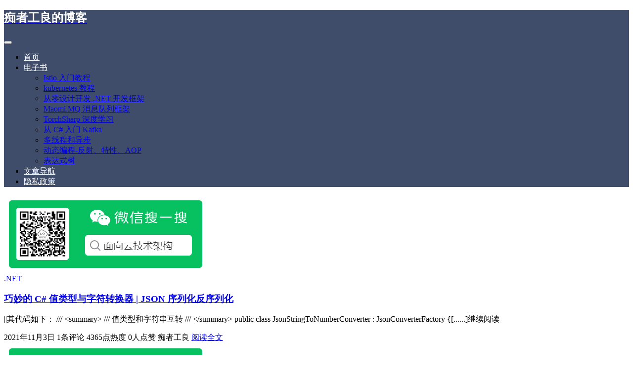

--- FILE ---
content_type: text/html; charset=UTF-8
request_url: https://www.whuanle.cn/archives/tag/%E8%BD%AC%E6%8D%A2%E5%99%A8
body_size: 10512
content:
<!DOCTYPE html>
<html lang="zh-Hans">

<head>
    <meta charset="UTF-8">
    <title>转换器 - 痴者工良的博客</title>
    <meta name="viewport" content="width=device-width, initial-scale=1, user-scalable=no"><meta name="format-detection" content="telphone=no, date=no, address=no, email=no"><meta name="theme-color" content="#1e73be"><meta name="keywords" itemprop="keywords" content="转换器"><meta name="description" itemprop="description" content=""><meta itemprop="image" content="https://www.whuanle.cn/wp-content/uploads/2020/04/image-1586681324216.png"><meta property="og:site_name" content="痴者工良的博客"><meta property="og:url" content="https://www.whuanle.cn/archives/1369"><meta property="og:title" content="巧妙的 C# 值类型与字符转换器 | JSON 序列化反序列化"><meta property="og:image" content="https://www.whuanle.cn/wp-content/uploads/2020/04/image-1586681324216.png"><meta property="og:image:type" content="image/webp"><meta property="og:locale" content="zh-Hans"><meta name="twitter:card" content="summary_large_image"><meta name="twitter:title" content="巧妙的 C# 值类型与字符转换器 | JSON 序列化反序列化"><meta name='robots' content='max-image-preview:large' />
<link rel='dns-prefetch' href='//www.googletagmanager.com' />
<style id='classic-theme-styles-inline-css' type='text/css'>
/*! This file is auto-generated */
.wp-block-button__link{color:#fff;background-color:#32373c;border-radius:9999px;box-shadow:none;text-decoration:none;padding:calc(.667em + 2px) calc(1.333em + 2px);font-size:1.125em}.wp-block-file__button{background:#32373c;color:#fff;text-decoration:none}
</style>
<style id='global-styles-inline-css' type='text/css'>
:root{--wp--preset--aspect-ratio--square: 1;--wp--preset--aspect-ratio--4-3: 4/3;--wp--preset--aspect-ratio--3-4: 3/4;--wp--preset--aspect-ratio--3-2: 3/2;--wp--preset--aspect-ratio--2-3: 2/3;--wp--preset--aspect-ratio--16-9: 16/9;--wp--preset--aspect-ratio--9-16: 9/16;--wp--preset--color--black: #000000;--wp--preset--color--cyan-bluish-gray: #abb8c3;--wp--preset--color--white: #ffffff;--wp--preset--color--pale-pink: #f78da7;--wp--preset--color--vivid-red: #cf2e2e;--wp--preset--color--luminous-vivid-orange: #ff6900;--wp--preset--color--luminous-vivid-amber: #fcb900;--wp--preset--color--light-green-cyan: #7bdcb5;--wp--preset--color--vivid-green-cyan: #00d084;--wp--preset--color--pale-cyan-blue: #8ed1fc;--wp--preset--color--vivid-cyan-blue: #0693e3;--wp--preset--color--vivid-purple: #9b51e0;--wp--preset--gradient--vivid-cyan-blue-to-vivid-purple: linear-gradient(135deg,rgba(6,147,227,1) 0%,rgb(155,81,224) 100%);--wp--preset--gradient--light-green-cyan-to-vivid-green-cyan: linear-gradient(135deg,rgb(122,220,180) 0%,rgb(0,208,130) 100%);--wp--preset--gradient--luminous-vivid-amber-to-luminous-vivid-orange: linear-gradient(135deg,rgba(252,185,0,1) 0%,rgba(255,105,0,1) 100%);--wp--preset--gradient--luminous-vivid-orange-to-vivid-red: linear-gradient(135deg,rgba(255,105,0,1) 0%,rgb(207,46,46) 100%);--wp--preset--gradient--very-light-gray-to-cyan-bluish-gray: linear-gradient(135deg,rgb(238,238,238) 0%,rgb(169,184,195) 100%);--wp--preset--gradient--cool-to-warm-spectrum: linear-gradient(135deg,rgb(74,234,220) 0%,rgb(151,120,209) 20%,rgb(207,42,186) 40%,rgb(238,44,130) 60%,rgb(251,105,98) 80%,rgb(254,248,76) 100%);--wp--preset--gradient--blush-light-purple: linear-gradient(135deg,rgb(255,206,236) 0%,rgb(152,150,240) 100%);--wp--preset--gradient--blush-bordeaux: linear-gradient(135deg,rgb(254,205,165) 0%,rgb(254,45,45) 50%,rgb(107,0,62) 100%);--wp--preset--gradient--luminous-dusk: linear-gradient(135deg,rgb(255,203,112) 0%,rgb(199,81,192) 50%,rgb(65,88,208) 100%);--wp--preset--gradient--pale-ocean: linear-gradient(135deg,rgb(255,245,203) 0%,rgb(182,227,212) 50%,rgb(51,167,181) 100%);--wp--preset--gradient--electric-grass: linear-gradient(135deg,rgb(202,248,128) 0%,rgb(113,206,126) 100%);--wp--preset--gradient--midnight: linear-gradient(135deg,rgb(2,3,129) 0%,rgb(40,116,252) 100%);--wp--preset--font-size--small: 13px;--wp--preset--font-size--medium: 20px;--wp--preset--font-size--large: 36px;--wp--preset--font-size--x-large: 42px;--wp--preset--spacing--20: 0.44rem;--wp--preset--spacing--30: 0.67rem;--wp--preset--spacing--40: 1rem;--wp--preset--spacing--50: 1.5rem;--wp--preset--spacing--60: 2.25rem;--wp--preset--spacing--70: 3.38rem;--wp--preset--spacing--80: 5.06rem;--wp--preset--shadow--natural: 6px 6px 9px rgba(0, 0, 0, 0.2);--wp--preset--shadow--deep: 12px 12px 50px rgba(0, 0, 0, 0.4);--wp--preset--shadow--sharp: 6px 6px 0px rgba(0, 0, 0, 0.2);--wp--preset--shadow--outlined: 6px 6px 0px -3px rgba(255, 255, 255, 1), 6px 6px rgba(0, 0, 0, 1);--wp--preset--shadow--crisp: 6px 6px 0px rgba(0, 0, 0, 1);}:where(.is-layout-flex){gap: 0.5em;}:where(.is-layout-grid){gap: 0.5em;}body .is-layout-flex{display: flex;}.is-layout-flex{flex-wrap: wrap;align-items: center;}.is-layout-flex > :is(*, div){margin: 0;}body .is-layout-grid{display: grid;}.is-layout-grid > :is(*, div){margin: 0;}:where(.wp-block-columns.is-layout-flex){gap: 2em;}:where(.wp-block-columns.is-layout-grid){gap: 2em;}:where(.wp-block-post-template.is-layout-flex){gap: 1.25em;}:where(.wp-block-post-template.is-layout-grid){gap: 1.25em;}.has-black-color{color: var(--wp--preset--color--black) !important;}.has-cyan-bluish-gray-color{color: var(--wp--preset--color--cyan-bluish-gray) !important;}.has-white-color{color: var(--wp--preset--color--white) !important;}.has-pale-pink-color{color: var(--wp--preset--color--pale-pink) !important;}.has-vivid-red-color{color: var(--wp--preset--color--vivid-red) !important;}.has-luminous-vivid-orange-color{color: var(--wp--preset--color--luminous-vivid-orange) !important;}.has-luminous-vivid-amber-color{color: var(--wp--preset--color--luminous-vivid-amber) !important;}.has-light-green-cyan-color{color: var(--wp--preset--color--light-green-cyan) !important;}.has-vivid-green-cyan-color{color: var(--wp--preset--color--vivid-green-cyan) !important;}.has-pale-cyan-blue-color{color: var(--wp--preset--color--pale-cyan-blue) !important;}.has-vivid-cyan-blue-color{color: var(--wp--preset--color--vivid-cyan-blue) !important;}.has-vivid-purple-color{color: var(--wp--preset--color--vivid-purple) !important;}.has-black-background-color{background-color: var(--wp--preset--color--black) !important;}.has-cyan-bluish-gray-background-color{background-color: var(--wp--preset--color--cyan-bluish-gray) !important;}.has-white-background-color{background-color: var(--wp--preset--color--white) !important;}.has-pale-pink-background-color{background-color: var(--wp--preset--color--pale-pink) !important;}.has-vivid-red-background-color{background-color: var(--wp--preset--color--vivid-red) !important;}.has-luminous-vivid-orange-background-color{background-color: var(--wp--preset--color--luminous-vivid-orange) !important;}.has-luminous-vivid-amber-background-color{background-color: var(--wp--preset--color--luminous-vivid-amber) !important;}.has-light-green-cyan-background-color{background-color: var(--wp--preset--color--light-green-cyan) !important;}.has-vivid-green-cyan-background-color{background-color: var(--wp--preset--color--vivid-green-cyan) !important;}.has-pale-cyan-blue-background-color{background-color: var(--wp--preset--color--pale-cyan-blue) !important;}.has-vivid-cyan-blue-background-color{background-color: var(--wp--preset--color--vivid-cyan-blue) !important;}.has-vivid-purple-background-color{background-color: var(--wp--preset--color--vivid-purple) !important;}.has-black-border-color{border-color: var(--wp--preset--color--black) !important;}.has-cyan-bluish-gray-border-color{border-color: var(--wp--preset--color--cyan-bluish-gray) !important;}.has-white-border-color{border-color: var(--wp--preset--color--white) !important;}.has-pale-pink-border-color{border-color: var(--wp--preset--color--pale-pink) !important;}.has-vivid-red-border-color{border-color: var(--wp--preset--color--vivid-red) !important;}.has-luminous-vivid-orange-border-color{border-color: var(--wp--preset--color--luminous-vivid-orange) !important;}.has-luminous-vivid-amber-border-color{border-color: var(--wp--preset--color--luminous-vivid-amber) !important;}.has-light-green-cyan-border-color{border-color: var(--wp--preset--color--light-green-cyan) !important;}.has-vivid-green-cyan-border-color{border-color: var(--wp--preset--color--vivid-green-cyan) !important;}.has-pale-cyan-blue-border-color{border-color: var(--wp--preset--color--pale-cyan-blue) !important;}.has-vivid-cyan-blue-border-color{border-color: var(--wp--preset--color--vivid-cyan-blue) !important;}.has-vivid-purple-border-color{border-color: var(--wp--preset--color--vivid-purple) !important;}.has-vivid-cyan-blue-to-vivid-purple-gradient-background{background: var(--wp--preset--gradient--vivid-cyan-blue-to-vivid-purple) !important;}.has-light-green-cyan-to-vivid-green-cyan-gradient-background{background: var(--wp--preset--gradient--light-green-cyan-to-vivid-green-cyan) !important;}.has-luminous-vivid-amber-to-luminous-vivid-orange-gradient-background{background: var(--wp--preset--gradient--luminous-vivid-amber-to-luminous-vivid-orange) !important;}.has-luminous-vivid-orange-to-vivid-red-gradient-background{background: var(--wp--preset--gradient--luminous-vivid-orange-to-vivid-red) !important;}.has-very-light-gray-to-cyan-bluish-gray-gradient-background{background: var(--wp--preset--gradient--very-light-gray-to-cyan-bluish-gray) !important;}.has-cool-to-warm-spectrum-gradient-background{background: var(--wp--preset--gradient--cool-to-warm-spectrum) !important;}.has-blush-light-purple-gradient-background{background: var(--wp--preset--gradient--blush-light-purple) !important;}.has-blush-bordeaux-gradient-background{background: var(--wp--preset--gradient--blush-bordeaux) !important;}.has-luminous-dusk-gradient-background{background: var(--wp--preset--gradient--luminous-dusk) !important;}.has-pale-ocean-gradient-background{background: var(--wp--preset--gradient--pale-ocean) !important;}.has-electric-grass-gradient-background{background: var(--wp--preset--gradient--electric-grass) !important;}.has-midnight-gradient-background{background: var(--wp--preset--gradient--midnight) !important;}.has-small-font-size{font-size: var(--wp--preset--font-size--small) !important;}.has-medium-font-size{font-size: var(--wp--preset--font-size--medium) !important;}.has-large-font-size{font-size: var(--wp--preset--font-size--large) !important;}.has-x-large-font-size{font-size: var(--wp--preset--font-size--x-large) !important;}
:where(.wp-block-post-template.is-layout-flex){gap: 1.25em;}:where(.wp-block-post-template.is-layout-grid){gap: 1.25em;}
:where(.wp-block-columns.is-layout-flex){gap: 2em;}:where(.wp-block-columns.is-layout-grid){gap: 2em;}
:root :where(.wp-block-pullquote){font-size: 1.5em;line-height: 1.6;}
</style>
<style id='md-style-inline-css' type='text/css'>
 .gfm-task-list { border: 1px solid transparent; list-style-type: none; } .gfm-task-list input { margin-right: 10px !important; } code.kb-btn { display: inline-block; color: #666; font: bold 9pt arial; text-decoration: none; text-align: center; padding: 2px 5px; margin: 0 5px; background: #eff0f2; -moz-border-radius: 4px; border-radius: 4px; border-top: 1px solid #f5f5f5; -webkit-box-shadow: inset 0 0 20px #e8e8e8, 0 1px 0 #c3c3c3, 0 1px 0 #c9c9c9, 0 1px 2px #333; -moz-box-shadow: inset 0 0 20px #e8e8e8, 0 1px 0 #c3c3c3, 0 1px 0 #c9c9c9, 0 1px 2px #333; box-shadow: inset 0 0 20px #e8e8e8, 0 1px 0 #c3c3c3, 0 1px 0 #c9c9c9, 0 1px 2px #333; text-shadow: 0px 1px 0px #f5f5f5; } .md-widget-toc { padding: 15px; } .md-widget-toc a { color: #333333; } .post-toc-header { font-weight: 600; margin-bottom: 10px; } .md-post-toc { font-size: 0.9em; } .post h2 { overflow: hidden; } .post-toc-block { margin: 0 10px 20px 10px; overflow: hidden; } .post-toc-block.with-border { border: 1px #dddddd solid; padding: 10px; } .post-toc-block.float-right { max-width: 320px; float: right; } .post-toc-block.float-left { max-width: 320px; float: left; } .md-widget-toc ul, .md-widget-toc ol, .md-post-toc ul, .md-post-toc ol { padding-left: 15px; margin: 0; } .md-widget-toc ul ul, .md-widget-toc ul ol, .md-widget-toc ol ul, .md-widget-toc ol ol, .md-post-toc ul ul, .md-post-toc ul ol, .md-post-toc ol ul, .md-post-toc ol ol { padding-left: 2em; } .md-widget-toc ul ol, .md-post-toc ul ol { list-style-type: lower-roman; } .md-widget-toc ul ul ol, .md-widget-toc ul ol ol, .md-post-toc ul ul ol, .md-post-toc ul ol ol { list-style-type: lower-alpha; } .md-widget-toc ol ul, .md-widget-toc ol ol, .md-post-toc ol ul, .md-post-toc ol ol { padding-left: 2em; } .md-widget-toc ol ol, .md-post-toc ol ol { list-style-type: lower-roman; } .md-widget-toc ol ul ol, .md-widget-toc ol ol ol, .md-post-toc ol ul ol, .md-post-toc ol ol ol { list-style-type: lower-alpha; } .post pre code script, .language-mathjax ~ .copy-button { display: none !important; } 
</style>
<link rel='stylesheet' id='ppress-frontend-css' href='https://www.whuanle.cn/wp-content/plugins/wp-user-avatar/assets/css/frontend.min.css?ver=4.15.11' type='text/css' media='all' />
<link rel='stylesheet' id='ppress-flatpickr-css' href='https://www.whuanle.cn/wp-content/plugins/wp-user-avatar/assets/flatpickr/flatpickr.min.css?ver=4.15.11' type='text/css' media='all' />
<link rel='stylesheet' id='ppress-select2-css' href='https://www.whuanle.cn/wp-content/plugins/wp-user-avatar/assets/select2/select2.min.css?ver=6.6.2' type='text/css' media='all' />
<link rel='stylesheet' id='bootstrap-css' href='https://www.whuanle.cn/wp-content/themes/Kratos/assets/css/bootstrap.min.css?ver=4.5.0' type='text/css' media='all' />
<link rel='stylesheet' id='kicon-css' href='https://www.whuanle.cn/wp-content/themes/Kratos/assets/css/iconfont.min.css?ver=4.3.2' type='text/css' media='all' />
<link rel='stylesheet' id='layer-css' href='https://www.whuanle.cn/wp-content/themes/Kratos/assets/css/layer.min.css?ver=3.1.1' type='text/css' media='all' />
<link rel='stylesheet' id='animate-css' href='https://www.whuanle.cn/wp-content/themes/Kratos/assets/css/animate.min.css?ver=4.1.1' type='text/css' media='all' />
<link rel='stylesheet' id='fontawesome-css' href='https://www.whuanle.cn/wp-content/themes/Kratos/assets/css/fontawesome.min.css?ver=5.15.2' type='text/css' media='all' />
<link rel='stylesheet' id='kratos-css' href='https://www.whuanle.cn/wp-content/themes/Kratos/style.css?ver=4.3.2' type='text/css' media='all' />
<style id='kratos-inline-css' type='text/css'>

        @media screen and (min-width: 992px) {
            .k-nav .navbar-brand h1 {
                color: #ffffff;
            }
            .k-nav .navbar-nav > li.nav-item > a {
                color: #ffffff;
            }
        }
        
.sticky-sidebar {
                position: sticky;
                top: 8px;
                height: 100%;
            }
</style>
<link rel='stylesheet' id='prism-css-0-css' href='https://www.whuanle.cn/wp-content/plugins/wp-githuber-md/assets/vendor/prism/themes/prism.min.css?ver=1.28.0' type='text/css' media='all' />
<meta name="generator" content="Site Kit by Google 1.131.0" />		<script data-optimized="1" type="text/javascript">(function(c,l,a,r,i,t,y){c[a]=c[a]||function(){(c[a].q=c[a].q||[]).push(arguments)};t=l.createElement(r);t.async=1;t.src="https://www.clarity.ms/tag/"+i+"?ref=wordpress";y=l.getElementsByTagName(r)[0];y.parentNode.insertBefore(t,y)})(window,document,"clarity","script","iyd7marrnt")</script>
		<meta name="generator" content="Elementor 3.23.1; features: additional_custom_breakpoints, e_lazyload; settings: css_print_method-external, google_font-enabled, font_display-auto">
			<style>
				.e-con.e-parent:nth-of-type(n+4):not(.e-lazyloaded):not(.e-no-lazyload),
				.e-con.e-parent:nth-of-type(n+4):not(.e-lazyloaded):not(.e-no-lazyload) * {
					background-image: none !important;
				}
				@media screen and (max-height: 1024px) {
					.e-con.e-parent:nth-of-type(n+3):not(.e-lazyloaded):not(.e-no-lazyload),
					.e-con.e-parent:nth-of-type(n+3):not(.e-lazyloaded):not(.e-no-lazyload) * {
						background-image: none !important;
					}
				}
				@media screen and (max-height: 640px) {
					.e-con.e-parent:nth-of-type(n+2):not(.e-lazyloaded):not(.e-no-lazyload),
					.e-con.e-parent:nth-of-type(n+2):not(.e-lazyloaded):not(.e-no-lazyload) * {
						background-image: none !important;
					}
				}
			</style>
			<link rel="icon" href="https://www.whuanle.cn/wp-content/uploads/2019/07/cropped-d07a083fc6534a668cc2d4735cd5d9b6-1-32x32.png" sizes="32x32" />
<link rel="icon" href="https://www.whuanle.cn/wp-content/uploads/2019/07/cropped-d07a083fc6534a668cc2d4735cd5d9b6-1-192x192.png" sizes="192x192" />
<link rel="apple-touch-icon" href="https://www.whuanle.cn/wp-content/uploads/2019/07/cropped-d07a083fc6534a668cc2d4735cd5d9b6-1-180x180.png" />
<meta name="msapplication-TileImage" content="https://www.whuanle.cn/wp-content/uploads/2019/07/cropped-d07a083fc6534a668cc2d4735cd5d9b6-1-270x270.png" />
		<style type="text/css" id="wp-custom-css">
			 .container, .container-lg, .container-md, .container-sm, .container-xl
{
    max-width: 90%;
}		</style>
		<script type="text/javascript" src="https://www.whuanle.cn/wp-includes/js/jquery/jquery.min.js?ver=3.7.1" id="jquery-core-js"></script>
<script data-optimized="1" type="text/javascript" src="https://www.whuanle.cn/wp-content/litespeed/js/13885aea9f165e2db3a2e4ec5be9aeb0.js?ver=1c300" id="jquery-migrate-js"></script>
<!-- Google tag (gtag.js) -->
<script async src="https://www.googletagmanager.com/gtag/js?id=G-0HWSDFN42Q"></script>
<script>
  window.dataLayer = window.dataLayer || [];
  function gtag(){dataLayer.push(arguments);}
  gtag('js', new Date());

  gtag('config', 'G-0HWSDFN42Q');
</script></head>

<body>
    <div class="k-header">
        <nav class="k-nav navbar navbar-expand-lg navbar-light fixed-top" style="background:#3f4d6b">
            <div class="container">
                <a class="navbar-brand" href="https://www.whuanle.cn">
                    <h1>痴者工良的博客</h1>                </a>
                                    <button class="navbar-toggler navbar-toggler-right" id="navbutton" type="button" data-toggle="collapse" data-target="#navbarResponsive" aria-controls="navbarResponsive" aria-expanded="false" aria-label="Toggle navigation">
                        <span class="line first-line"></span>
                        <span class="line second-line"></span>
                        <span class="line third-line"></span>
                    </button>
                <div id="navbarResponsive" class="collapse navbar-collapse"><ul id="menu-%e5%af%bc%e8%88%aa" class="navbar-nav ml-auto"><li class="nav-item" ><a title="首页" href="https://www.whuanle.cn/" class="nav-link">首页</a></li>
<li class="nav-item dropdown" ><a title="电子书" href="#" data-toggle="dropdown" aria-haspopup="true" aria-expanded="false" class="dropdown-toggle nav-link" id="menu-item-dropdown-21081">电子书</a>
<ul class="dropdown-menu" aria-labelledby="menu-item-dropdown-21081" role="menu">
	<li class="nav-item" ><a title="Istio 入门教程" href="https://istio.whuanle.cn" class="dropdown-item">Istio 入门教程</a></li>
	<li class="nav-item" ><a title="kubernetes 教程" href="https://k8s.whuanle.cn" class="dropdown-item">kubernetes 教程</a></li>
	<li class="nav-item" ><a title="从零设计开发 .NET 开发框架" href="https://maomi.whuanle.cn/" class="dropdown-item">从零设计开发 .NET 开发框架</a></li>
	<li class="nav-item" ><a title="Maomi.MQ 消息队列框架" href="https://mmq.whuanle.cn/" class="dropdown-item">Maomi.MQ 消息队列框架</a></li>
	<li class="nav-item" ><a title="TorchSharp 深度学习" href="https://torch.whuanle.cn/" class="dropdown-item">TorchSharp 深度学习</a></li>
	<li class="nav-item" ><a title="从 C# 入门 Kafka" href="https://kafka.whuanle.cn/" class="dropdown-item">从 C# 入门 Kafka</a></li>
	<li class="nav-item" ><a title="多线程和异步" href="https://threads.whuanle.cn" class="dropdown-item">多线程和异步</a></li>
	<li class="nav-item" ><a title="动态编程-反射、特性、AOP" href="https://reflect.whuanle.cn" class="dropdown-item">动态编程-反射、特性、AOP</a></li>
	<li class="nav-item" ><a title="表达式树" href="https://ex.whuanle.cn" class="dropdown-item">表达式树</a></li>
</ul>
</li>
<li class="nav-item" ><a title="文章导航" href="https://www.whuanle.cn/search" class="nav-link">文章导航</a></li>
<li class="nav-item" ><a title="隐私政策" href="https://www.whuanle.cn/privacy-policy" class="nav-link">隐私政策</a></li>
</ul></div>            </div>
        </nav>
            </div><div class="k-main color" style="background:transparent">
    <div class="container">
        <div class="row">
            <div class="col-lg-8 board">
                <div class="article-panel">
    <span class="a-card d-none d-md-block d-lg-block">
                    <i class="kicon i-card-hot"></i>
            </span>
            <div class="a-thumb">
            <a href="https://www.whuanle.cn/archives/1369">
                <img src="https://www.whuanle.cn/wp-content/uploads/2021/04/16181029121.png" />            </a>
        </div>
        <div class="a-post 1">
        <div class="header">
            <a class="label" href="https://www.whuanle.cn/archives/category/net-csharp">.NET<i class="label-arrow"></i></a>            <h3 class="title"><a href="https://www.whuanle.cn/archives/1369">巧妙的 C# 值类型与字符转换器 | JSON 序列化反序列化</a></h3>
        </div>
        <div class="content">
            <p>||其代码如下： /// &lt;summary&gt; /// 值类型和字符串互转 /// &lt;/summary&gt; public class JsonStringToNumberConverter : JsonConverterFactory {[......]继续阅读</p>
        </div>
    </div>
    <div class="a-meta">
        <span class="float-left d-none d-md-block">
            <span class="mr-2"><i class="kicon i-calendar"></i>2021年11月3日</span>
                            <span class="mr-2"><i class="kicon i-comments"></i>1条评论</span>
                    </span>
        <span class="float-left d-block">
                            <span class="mr-2"><i class="kicon i-hot"></i>4365点热度</span>
                            <span class="mr-2"><i class="kicon i-good"></i>0人点赞</span>
                            <span class="mr-2"><i class="kicon i-author"></i>痴者工良</span>
                    </span>
        <span class="float-right">
            <a href="https://www.whuanle.cn/archives/1369">阅读全文<i class="kicon i-rightbutton"></i></a>
        </span>
    </div>
</div>
<div class="article-panel">
    <span class="a-card d-none d-md-block d-lg-block">
            </span>
            <div class="a-thumb">
            <a href="https://www.whuanle.cn/archives/21959">
                <img src="https://www.whuanle.cn/wp-content/uploads/2021/04/16181029121.png" />            </a>
        </div>
        <div class="a-post 1">
        <div class="header">
            <a class="label" href="https://www.whuanle.cn/archives/category/net-csharp">.NET<i class="label-arrow"></i></a>            <h3 class="title"><a href="https://www.whuanle.cn/archives/21959">Clever C# Value Type and Character Converter | JSON Serialization and Deserialization</a></h3>
        </div>
        <div class="content">
            <p>/// &lt;summary&gt; /// Convert between value types and strings /// &lt;/summary&gt; public class JsonStringToNumberConverter : JsonCo[......]继续阅读</p>
        </div>
    </div>
    <div class="a-meta">
        <span class="float-left d-none d-md-block">
            <span class="mr-2"><i class="kicon i-calendar"></i>2021年11月3日</span>
                            <span class="mr-2"><i class="kicon i-comments"></i>1条评论</span>
                    </span>
        <span class="float-left d-block">
                            <span class="mr-2"><i class="kicon i-hot"></i>1082点热度</span>
                            <span class="mr-2"><i class="kicon i-good"></i>0人点赞</span>
                            <span class="mr-2"><i class="kicon i-author"></i>痴者工良</span>
                    </span>
        <span class="float-right">
            <a href="https://www.whuanle.cn/archives/21959">阅读全文<i class="kicon i-rightbutton"></i></a>
        </span>
    </div>
</div>
            </div>
            <div class="col-lg-4 sidebar sticky-sidebar d-none d-lg-block">
                <div class="widget w-about"><div class="background" style="background:url(https://www.whuanle.cn/wp-content/uploads/2024/06/1.jpg) no-repeat center center;-webkit-background-size: cover; -moz-background-size: cover; -o-background-size: cover; background-size: cover;"></div><div class="wrapper text-center"><img src="https://www.whuanle.cn/wp-content/uploads/2022/01/lALPBC1eBuurV1HM78zv_239_239.png"></div><div class="textwidget text-center"><p class="username">痴者工良</p><p class="about">高级程序员劝退师</p></div></div><div class="widget widget_text"><div class="title">站长简介</div>			<div class="textwidget"><p>有趣的博主，小小程序员，业余摄影师，主要研究微服务架构、人工智能、kubernetes、istio、Devops、AI 等，主要语言是 C#、Go、Python。日常喜欢看书、写博客、摄影、运动、看风景。<br />
<center></p>
<hr />
<p><img decoding="async" src="https://www.whuanle.cn/wp-content/uploads/2021/04/16181029121.png" /></p>
<p><img decoding="async" src="https://www.whuanle.cn/wp-content/uploads/2025/03/1741139521650.png" style="width:200px" /></p>
<p></center></p>
</div>
		</div><div class="widget w-search"><div class="item"> <form role="search" method="get" id="searchform" class="searchform" action="https://www.whuanle.cn/"> <div class="input-group mt-2 mb-2"> <input type="text" name="s" id="search-widgets" class="form-control" placeholder="搜点什么呢?"> <div class="input-group-append"> <button class="btn btn-primary btn-search" type="submit" id="searchsubmit">搜索</button> </div> </div> </form></div></div><div class="widget w-recommended">        <div class="nav nav-tabs d-none d-xl-flex" id="nav-tab" role="tablist">
            <a class="nav-item nav-link " id="nav-new-tab" data-toggle="tab" href="#nav-new" role="tab" aria-controls="nav-new" aria-selected="false"><i class="kicon i-tabnew"></i>最新</a>
            <a class="nav-item nav-link active" id="nav-hot-tab" data-toggle="tab" href="#nav-hot" role="tab" aria-controls="nav-hot" aria-selected="true"><i class="kicon i-tabhot"></i>热点</a>
            <a class="nav-item nav-link " id="nav-random-tab" data-toggle="tab" href="#nav-random" role="tab" aria-controls="nav-random" aria-selected="false"><i class="kicon i-tabrandom"></i>随机</a>
        </div>
        <div class="nav nav-tabs d-xl-none" id="nav-tab" role="tablist">
            <a class="nav-item nav-link " id="nav-new-tab" data-toggle="tab" href="#nav-new" role="tab" aria-controls="nav-new" aria-selected="false">最新</a>
            <a class="nav-item nav-link active" id="nav-hot-tab" data-toggle="tab" href="#nav-hot" role="tab" aria-controls="nav-hot" aria-selected="true">热点</a>
            <a class="nav-item nav-link " id="nav-random-tab" data-toggle="tab" href="#nav-random" role="tab" aria-controls="nav-random" aria-selected="false">随机</a>
        </div>
        <div class="tab-content" id="nav-tabContent">
            <div class="tab-pane fade " id="nav-new" role="tabpanel" aria-labelledby="nav-new-tab">
                                    <a class="bookmark-item" rel="bookmark" title="Full-length Article: A Practical Guide to Implementing AI-assisted Programming and AI Specs in Teams" href="https://www.whuanle.cn/archives/22314"><i class="kicon i-book"></i>Full-length Article: A Practical Guide to Implementing AI-assisted Programming and AI Specs in Teams</a>
                                    <a class="bookmark-item" rel="bookmark" title="万字长文讲解：团队落地 AI 辅助编程和 AI Specs 实战" href="https://www.whuanle.cn/archives/22312"><i class="kicon i-book"></i>万字长文讲解：团队落地 AI 辅助编程和 AI Specs 实战</a>
                                    <a class="bookmark-item" rel="bookmark" title="Long Article: Practical Implementation of the Enterprise Observability Platform Construction Plan" href="https://www.whuanle.cn/archives/22308"><i class="kicon i-book"></i>Long Article: Practical Implementation of the Enterprise Observability Platform Construction Plan</a>
                                    <a class="bookmark-item" rel="bookmark" title="万字长文：企业可观察性平台的建设方案实践" href="https://www.whuanle.cn/archives/22304"><i class="kicon i-book"></i>万字长文：企业可观察性平台的建设方案实践</a>
                                    <a class="bookmark-item" rel="bookmark" title="Long Article Explaining MCP and Case Studies" href="https://www.whuanle.cn/archives/22296"><i class="kicon i-book"></i>Long Article Explaining MCP and Case Studies</a>
                                    <a class="bookmark-item" rel="bookmark" title="工良出品 | 长文讲解 MCP 和案例实战" href="https://www.whuanle.cn/archives/22293"><i class="kicon i-book"></i>工良出品 | 长文讲解 MCP 和案例实战</a>
                            </div>
            <div class="tab-pane fade show active" id="nav-hot" role="tabpanel" aria-labelledby="nav-hot-tab">
                <a class="bookmark-item" title="万字长文讲解：团队落地 AI 辅助编程和 AI Specs 实战" href="https://www.whuanle.cn/archives/22312" rel="bookmark"><i class="kicon i-book"></i>万字长文讲解：团队落地 AI 辅助编程和 AI Specs 实战</a><a class="bookmark-item" title="Full-length Article: A Practical Guide to Implementing AI-assisted Programming and AI Specs in Teams" href="https://www.whuanle.cn/archives/22314" rel="bookmark"><i class="kicon i-book"></i>Full-length Article: A Practical Guide to Implementing AI-assisted Programming and AI Specs in Teams</a>            </div>
            <div class="tab-pane fade " id="nav-random" role="tabpanel" aria-labelledby="nav-random-tab">
                                    <a class="bookmark-item" rel="bookmark" title="WPF 实现拖曳、扩展面板" href="https://www.whuanle.cn/archives/21513"><i class="kicon i-book"></i>WPF 实现拖曳、扩展面板</a>
                                    <a class="bookmark-item" rel="bookmark" title="C# RulesEngine 规则引擎：从入门到看懵" href="https://www.whuanle.cn/archives/20897"><i class="kicon i-book"></i>C# RulesEngine 规则引擎：从入门到看懵</a>
                                    <a class="bookmark-item" rel="bookmark" title="宝塔面板 + Rancher + 阿里云镜像仓库 + Docker + Kubernetes，添加集群、部署 web 应用" href="https://www.whuanle.cn/archives/521"><i class="kicon i-book"></i>宝塔面板 + Rancher + 阿里云镜像仓库 + Docker + Kubernetes，添加集群、部署 web 应用</a>
                                    <a class="bookmark-item" rel="bookmark" title="A Collection of Article Styles and Memes" href="https://www.whuanle.cn/archives/22087"><i class="kicon i-book"></i>A Collection of Article Styles and Memes</a>
                                    <a class="bookmark-item" rel="bookmark" title="A Simple Method for Grouping Swagger in ASP.NET Core" href="https://www.whuanle.cn/archives/21817"><i class="kicon i-book"></i>A Simple Method for Grouping Swagger in ASP.NET Core</a>
                                    <a class="bookmark-item" rel="bookmark" title="Java Exam Easy Memorization Questions (Part 2)" href="https://www.whuanle.cn/archives/22095"><i class="kicon i-book"></i>Java Exam Easy Memorization Questions (Part 2)</a>
                            </div>
        </div>
    </div>            </div>
        </div>
    </div>
</div>
<div class="k-footer">
    <div class="f-toolbox">
        <div class="gotop ">
            <div class="gotop-btn">
                <span class="kicon i-up"></span>
            </div>
        </div>
                <div class="search">
            <span class="kicon i-find"></span>
            <form class="search-form" role="search" method="get" action="https://www.whuanle.cn/">
                <input type="text" name="s" id="search-footer" placeholder="搜点什么呢?" style="display:none" />
            </form>
        </div>
    </div>
    <div class="container">
        <div class="row">
            <div class="col-12 text-center">
                <p class="social">
                    <a target="_blank" rel="nofollow" href="https://github.com/whuanle"><i class="kicon i-github"></i></a>                </p>
                <p>COPYRIGHT © 2025 whuanle.cn. ALL RIGHTS RESERVED.</p><p>Theme <a href="https://github.com/seatonjiang/kratos" target="_blank" rel="nofollow">Kratos</a> Made By <a href="https://seatonjiang.com" target="_blank" rel="nofollow">Seaton Jiang</a></p><p><a href="https://beian.miit.gov.cn/" target="_blank" rel="nofollow">粤ICP备18051778号</a></p><p><a href="http://www.beian.gov.cn/" target="_blank" rel="nofollow" ><i class="police-ico"></i>粤公网安备 44030902003257号</a></p>            </div>
        </div>
    </div>
</div>
			<script data-optimized="1" type='text/javascript'>const lazyloadRunObserver=()=>{const lazyloadBackgrounds=document.querySelectorAll(`.e-con.e-parent:not(.e-lazyloaded)`);const lazyloadBackgroundObserver=new IntersectionObserver((entries)=>{entries.forEach((entry)=>{if(entry.isIntersecting){let lazyloadBackground=entry.target;if(lazyloadBackground){lazyloadBackground.classList.add('e-lazyloaded')}
lazyloadBackgroundObserver.unobserve(entry.target)}})},{rootMargin:'200px 0px 200px 0px'});lazyloadBackgrounds.forEach((lazyloadBackground)=>{lazyloadBackgroundObserver.observe(lazyloadBackground)})};const events=['DOMContentLoaded','elementor/lazyload/observe',];events.forEach((event)=>{document.addEventListener(event,lazyloadRunObserver)})</script>
			<script type="text/javascript" src="https://www.whuanle.cn/wp-content/plugins/syntaxhighlighter/syntaxhighlighter3/scripts/shCore.js?ver=3.0.9b" id="syntaxhighlighter-core-js"></script>
<script type="text/javascript" src="https://www.whuanle.cn/wp-content/plugins/syntaxhighlighter/syntaxhighlighter3/scripts/shBrushAS3.js?ver=3.0.9b" id="syntaxhighlighter-brush-as3-js"></script>
<script type="text/javascript" src="https://www.whuanle.cn/wp-content/plugins/syntaxhighlighter/syntaxhighlighter3/scripts/shBrushArduino.js?ver=3.0.9b" id="syntaxhighlighter-brush-arduino-js"></script>
<script type="text/javascript" src="https://www.whuanle.cn/wp-content/plugins/syntaxhighlighter/syntaxhighlighter3/scripts/shBrushBash.js?ver=3.0.9b" id="syntaxhighlighter-brush-bash-js"></script>
<script type="text/javascript" src="https://www.whuanle.cn/wp-content/plugins/syntaxhighlighter/syntaxhighlighter3/scripts/shBrushColdFusion.js?ver=3.0.9b" id="syntaxhighlighter-brush-coldfusion-js"></script>
<script type="text/javascript" src="https://www.whuanle.cn/wp-content/plugins/syntaxhighlighter/third-party-brushes/shBrushClojure.js?ver=20090602" id="syntaxhighlighter-brush-clojure-js"></script>
<script type="text/javascript" src="https://www.whuanle.cn/wp-content/plugins/syntaxhighlighter/syntaxhighlighter3/scripts/shBrushCpp.js?ver=3.0.9b" id="syntaxhighlighter-brush-cpp-js"></script>
<script type="text/javascript" src="https://www.whuanle.cn/wp-content/plugins/syntaxhighlighter/syntaxhighlighter3/scripts/shBrushCSharp.js?ver=3.0.9b" id="syntaxhighlighter-brush-csharp-js"></script>
<script type="text/javascript" src="https://www.whuanle.cn/wp-content/plugins/syntaxhighlighter/syntaxhighlighter3/scripts/shBrushCss.js?ver=3.0.9b" id="syntaxhighlighter-brush-css-js"></script>
<script type="text/javascript" src="https://www.whuanle.cn/wp-content/plugins/syntaxhighlighter/syntaxhighlighter3/scripts/shBrushDelphi.js?ver=3.0.9b" id="syntaxhighlighter-brush-delphi-js"></script>
<script type="text/javascript" src="https://www.whuanle.cn/wp-content/plugins/syntaxhighlighter/syntaxhighlighter3/scripts/shBrushDiff.js?ver=3.0.9b" id="syntaxhighlighter-brush-diff-js"></script>
<script type="text/javascript" src="https://www.whuanle.cn/wp-content/plugins/syntaxhighlighter/syntaxhighlighter3/scripts/shBrushErlang.js?ver=3.0.9b" id="syntaxhighlighter-brush-erlang-js"></script>
<script type="text/javascript" src="https://www.whuanle.cn/wp-content/plugins/syntaxhighlighter/third-party-brushes/shBrushFSharp.js?ver=20091003" id="syntaxhighlighter-brush-fsharp-js"></script>
<script type="text/javascript" src="https://www.whuanle.cn/wp-content/plugins/syntaxhighlighter/syntaxhighlighter3/scripts/shBrushGo.js?ver=3.0.9b" id="syntaxhighlighter-brush-go-js"></script>
<script type="text/javascript" src="https://www.whuanle.cn/wp-content/plugins/syntaxhighlighter/syntaxhighlighter3/scripts/shBrushGroovy.js?ver=3.0.9b" id="syntaxhighlighter-brush-groovy-js"></script>
<script type="text/javascript" src="https://www.whuanle.cn/wp-content/plugins/syntaxhighlighter/syntaxhighlighter3/scripts/shBrushHaskell.js?ver=3.0.9b" id="syntaxhighlighter-brush-haskell-js"></script>
<script type="text/javascript" src="https://www.whuanle.cn/wp-content/plugins/syntaxhighlighter/syntaxhighlighter3/scripts/shBrushJava.js?ver=3.0.9b" id="syntaxhighlighter-brush-java-js"></script>
<script type="text/javascript" src="https://www.whuanle.cn/wp-content/plugins/syntaxhighlighter/syntaxhighlighter3/scripts/shBrushJavaFX.js?ver=3.0.9b" id="syntaxhighlighter-brush-javafx-js"></script>
<script type="text/javascript" src="https://www.whuanle.cn/wp-content/plugins/syntaxhighlighter/syntaxhighlighter3/scripts/shBrushJScript.js?ver=3.0.9b" id="syntaxhighlighter-brush-jscript-js"></script>
<script type="text/javascript" src="https://www.whuanle.cn/wp-content/plugins/syntaxhighlighter/third-party-brushes/shBrushLatex.js?ver=20090613" id="syntaxhighlighter-brush-latex-js"></script>
<script type="text/javascript" src="https://www.whuanle.cn/wp-content/plugins/syntaxhighlighter/third-party-brushes/shBrushMatlabKey.js?ver=20091209" id="syntaxhighlighter-brush-matlabkey-js"></script>
<script type="text/javascript" src="https://www.whuanle.cn/wp-content/plugins/syntaxhighlighter/third-party-brushes/shBrushObjC.js?ver=20091207" id="syntaxhighlighter-brush-objc-js"></script>
<script type="text/javascript" src="https://www.whuanle.cn/wp-content/plugins/syntaxhighlighter/syntaxhighlighter3/scripts/shBrushPerl.js?ver=3.0.9b" id="syntaxhighlighter-brush-perl-js"></script>
<script type="text/javascript" src="https://www.whuanle.cn/wp-content/plugins/syntaxhighlighter/syntaxhighlighter3/scripts/shBrushPhp.js?ver=3.0.9b" id="syntaxhighlighter-brush-php-js"></script>
<script type="text/javascript" src="https://www.whuanle.cn/wp-content/plugins/syntaxhighlighter/syntaxhighlighter3/scripts/shBrushPlain.js?ver=3.0.9b" id="syntaxhighlighter-brush-plain-js"></script>
<script type="text/javascript" src="https://www.whuanle.cn/wp-content/plugins/syntaxhighlighter/syntaxhighlighter3/scripts/shBrushPowerShell.js?ver=3.0.9b" id="syntaxhighlighter-brush-powershell-js"></script>
<script type="text/javascript" src="https://www.whuanle.cn/wp-content/plugins/syntaxhighlighter/syntaxhighlighter3/scripts/shBrushPython.js?ver=3.0.9b" id="syntaxhighlighter-brush-python-js"></script>
<script type="text/javascript" src="https://www.whuanle.cn/wp-content/plugins/syntaxhighlighter/third-party-brushes/shBrushR.js?ver=20100919" id="syntaxhighlighter-brush-r-js"></script>
<script type="text/javascript" src="https://www.whuanle.cn/wp-content/plugins/syntaxhighlighter/syntaxhighlighter3/scripts/shBrushRuby.js?ver=3.0.9b" id="syntaxhighlighter-brush-ruby-js"></script>
<script type="text/javascript" src="https://www.whuanle.cn/wp-content/plugins/syntaxhighlighter/syntaxhighlighter3/scripts/shBrushScala.js?ver=3.0.9b" id="syntaxhighlighter-brush-scala-js"></script>
<script type="text/javascript" src="https://www.whuanle.cn/wp-content/plugins/syntaxhighlighter/syntaxhighlighter3/scripts/shBrushSql.js?ver=3.0.9b" id="syntaxhighlighter-brush-sql-js"></script>
<script type="text/javascript" src="https://www.whuanle.cn/wp-content/plugins/syntaxhighlighter/syntaxhighlighter3/scripts/shBrushSwift.js?ver=3.0.9b" id="syntaxhighlighter-brush-swift-js"></script>
<script type="text/javascript" src="https://www.whuanle.cn/wp-content/plugins/syntaxhighlighter/syntaxhighlighter3/scripts/shBrushVb.js?ver=3.0.9b" id="syntaxhighlighter-brush-vb-js"></script>
<script type="text/javascript" src="https://www.whuanle.cn/wp-content/plugins/syntaxhighlighter/syntaxhighlighter3/scripts/shBrushXml.js?ver=3.0.9b" id="syntaxhighlighter-brush-xml-js"></script>
<script type="text/javascript" src="https://www.whuanle.cn/wp-content/plugins/syntaxhighlighter/syntaxhighlighter3/scripts/shBrushYaml.js?ver=3.0.9b" id="syntaxhighlighter-brush-yaml-js"></script>
<script type='text/javascript'>
	(function(){
		var corecss = document.createElement('link');
		var themecss = document.createElement('link');
		var corecssurl = "https://www.whuanle.cn/wp-content/plugins/syntaxhighlighter/syntaxhighlighter3/styles/shCore.css?ver=3.0.9b";
		if ( corecss.setAttribute ) {
				corecss.setAttribute( "rel", "stylesheet" );
				corecss.setAttribute( "type", "text/css" );
				corecss.setAttribute( "href", corecssurl );
		} else {
				corecss.rel = "stylesheet";
				corecss.href = corecssurl;
		}
		document.head.appendChild( corecss );
		var themecssurl = "https://www.whuanle.cn/wp-content/plugins/syntaxhighlighter/syntaxhighlighter3/styles/shThemeDefault.css?ver=3.0.9b";
		if ( themecss.setAttribute ) {
				themecss.setAttribute( "rel", "stylesheet" );
				themecss.setAttribute( "type", "text/css" );
				themecss.setAttribute( "href", themecssurl );
		} else {
				themecss.rel = "stylesheet";
				themecss.href = themecssurl;
		}
		document.head.appendChild( themecss );
	})();
	SyntaxHighlighter.config.strings.expandSource = '+ expand source';
	SyntaxHighlighter.config.strings.help = '?';
	SyntaxHighlighter.config.strings.alert = 'SyntaxHighlighter\n\n';
	SyntaxHighlighter.config.strings.noBrush = 'Can\'t find brush for: ';
	SyntaxHighlighter.config.strings.brushNotHtmlScript = 'Brush wasn\'t configured for html-script option: ';
	SyntaxHighlighter.defaults['pad-line-numbers'] = false;
	SyntaxHighlighter.all();

	// Infinite scroll support
	if ( typeof( jQuery ) !== 'undefined' ) {
		jQuery( function( $ ) {
			$( document.body ).on( 'post-load', function() {
				SyntaxHighlighter.highlight();
			} );
		} );
	}
</script>
<script data-optimized="1" type="text/javascript" src="https://www.whuanle.cn/wp-content/litespeed/js/919bec4d9082fffdac24cc4795e2a9f5.js?ver=06eec" id="ppress-flatpickr-js"></script>
<script data-optimized="1" type="text/javascript" src="https://www.whuanle.cn/wp-content/litespeed/js/cfe499aabf888ea4842ea959c90bdad7.js?ver=3d098" id="ppress-select2-js"></script>
<script data-optimized="1" type="text/javascript" id="ppress-frontend-script-js-extra">var pp_ajax_form={"ajaxurl":"https:\/\/www.whuanle.cn\/wp-admin\/admin-ajax.php","confirm_delete":"Are you sure?","deleting_text":"Deleting...","deleting_error":"An error occurred. Please try again.","nonce":"deb94765fd","disable_ajax_form":"false","is_checkout":"0","is_checkout_tax_enabled":"0"}</script>
<script data-optimized="1" type="text/javascript" src="https://www.whuanle.cn/wp-content/litespeed/js/10758f823e998856470e2fcee7320521.js?ver=5ab5f" id="ppress-frontend-script-js"></script>
<script data-optimized="1" type="text/javascript" src="https://www.whuanle.cn/wp-content/litespeed/js/c2b388290bcbf798221bbc9b3362703c.js?ver=8faee" id="bootstrap-bundle-js"></script>
<script data-optimized="1" type="text/javascript" src="https://www.whuanle.cn/wp-content/litespeed/js/62ea3de644802abace7ddf85af66ab72.js?ver=002d5" id="layer-js"></script>
<script data-optimized="1" type="text/javascript" src="https://www.whuanle.cn/wp-content/litespeed/js/9f7816aa6becdac48f9218dc9700b56a.js?ver=78348" id="dplayer-js"></script>
<script data-optimized="1" type="text/javascript" id="kratos-js-extra">var kratos={"site":"https:\/\/www.whuanle.cn","directory":"https:\/\/www.whuanle.cn\/wp-content\/themes\/Kratos","alipay":"http:\/\/www.whuanle.cn\/wp-content\/themes\/Kratos\/assets\/img\/200.png","wechat":"http:\/\/www.whuanle.cn\/wp-content\/themes\/Kratos\/assets\/img\/200.png","repeat":"\u60a8\u5df2\u7ecf\u8d5e\u8fc7\u4e86","thanks":"\u611f\u8c22\u60a8\u7684\u652f\u6301","donate":"\u6253\u8d4f\u4f5c\u8005","scan":"\u626b\u7801\u652f\u4ed8"}</script>
<script data-optimized="1" type="text/javascript" src="https://www.whuanle.cn/wp-content/litespeed/js/ae6afbd3c72903ebd7cab72fed47b510.js?ver=8d6c8" id="kratos-js"></script>
<script data-optimized="1" type="text/javascript" id="comment-js-extra">var ajaxcomment={"ajax_url":"https:\/\/www.whuanle.cn\/wp-admin\/admin-ajax.php","order":"desc","compost":"\u8bc4\u8bba\u6b63\u5728\u63d0\u4ea4\u4e2d","comsucc":"\u8bc4\u8bba\u63d0\u4ea4\u6210\u529f"}</script>
<script data-optimized="1" type="text/javascript" src="https://www.whuanle.cn/wp-content/litespeed/js/db466efc31bbd367dc55395ca656f87e.js?ver=c7f24" id="comment-js"></script>
<script data-optimized="1" type="text/javascript" src="https://www.whuanle.cn/wp-content/litespeed/js/f0628e650b59660315de354385a08b1f.js?ver=c5c5f" id="prism-js-0-js"></script>
<script data-optimized="1" type="text/javascript" src="https://www.whuanle.cn/wp-content/litespeed/js/184256331cf9b6f33ab574851f3e1b1f.js?ver=95d1c" id="prism-js-1-js"></script>
<script data-optimized="1" type="text/javascript" src="https://www.whuanle.cn/wp-content/litespeed/js/10b2b81a4ad683786a49c9006286f9e4.js?ver=c89c8" id="prism-js-2-js"></script>
 <script data-optimized="1" id="preference-link-target">(function($){$(function(){$(".post").find("a").each(function(){var link_href=$(this).attr("href");if(link_href.indexOf("#")==-1){$(this).attr("target","_blank")}})})})(jQuery)</script>  <script data-optimized="1" id="module-flowchart">(function($){$(function(){if(typeof $.fn.flowChart!=="undefined"){if($(".language-flow").length>0){$(".language-flow").parent("pre").attr("style","text-align: center; background: none;");$(".language-flow").addClass("flowchart").removeClass("language-flow");$(".flowchart").flowChart()}}})})(jQuery)</script>  <script data-optimized="1" id="module-sequence-diagram">(function($){$(function(){if(typeof $.fn.sequenceDiagram!=="undefined"){$(".language-sequence").parent("pre").attr("style","text-align: center; background: none;");$(".language-seq").parent("pre").attr("style","text-align: center; background: none;");$(".language-sequence").addClass("sequence-diagram").removeClass("language-sequence");$(".language-seq").addClass("sequence-diagram").removeClass("language-seq");$(".sequence-diagram").sequenceDiagram({theme:"simple"})}})})(jQuery)</script>  <script data-optimized="1" id="module-mermaid">(function($){$(function(){if(typeof mermaid!=="undefined"){if($(".language-mermaid").length>0){$(".language-mermaid").parent("pre").attr("style","text-align: center; background: none;");$(".language-mermaid").addClass("mermaid").removeClass("language-mermaid");mermaid.init()}}})})(jQuery)</script>  <script data-optimized="1" id="auto_loader_config_scripts">Prism.plugins.autoloader.languages_path="https://www.whuanle.cn/wp-content/plugins/wp-githuber-md/assets/vendor/prism/components/"</script>  <script data-optimized="1" id="module-mathjax" >(function($){$(function(){if(typeof MathJax!=="undefined"){var c=$(".language-mathjax").length;if(c>0){$(".language-mathjax").each(function(i){var content=$(this).html();if($(this).hasClass("mathjax-inline")){$(this).html("$ "+content+" $")}else{$(this).html("$$"+"\n"+content+"\n"+"$$")}if(i+1===c){MathJax.Hub.Config({showProcessingMessages:!1,messageStyle:"none",extensions:["tex2jax.js","TeX/mediawiki-texvc.js","TeX/noUndefined.js","TeX/autoload-all.js","TeX/AMSmath.js","TeX/AMSsymbols.js"],jax:["input/TeX","output/SVG"],elements:document.getElementsByClassName("language-mathjax"),tex2jax:{skipTags:["script","noscript","style","textarea"],inlineMath:[['$','$']],displayMath:[['$$','$$']],processClass:"language-mathjax"}});MathJax.Hub.Queue(["Typeset",MathJax.Hub]);$(".language-mathjax").attr("style","background: transparent; border: 0;");$(".language-mathjax").closest("pre").attr("style","background: transparent; border: 0;")}})}else{console.log("[wp-githuber-md] MathJax code blocks not found.")}}else{console.log("[wp-githuber-md] MathJax is not loadded.")}})})(jQuery)</script> </body>

</html>

--- FILE ---
content_type: text/javascript
request_url: https://www.whuanle.cn/wp-content/litespeed/js/9f7816aa6becdac48f9218dc9700b56a.js?ver=78348
body_size: 14775
content:
/*! DPlayer Lite, based on DPlayer 1.26.0 808dd62. */
!function(e,t){"object"==typeof exports&&"object"==typeof module?module.exports=t():"function"==typeof define&&define.amd?define("DPlayer",[],t):"object"==typeof exports?exports.DPlayer=t():e.DPlayer=t()}(window,(function(){return function(e){var t={};function n(r){if(t[r])return t[r].exports;var i=t[r]={i:r,l:!1,exports:{}};return e[r].call(i.exports,i,i.exports,n),i.l=!0,i.exports}return n.m=e,n.c=t,n.d=function(e,t,r){n.o(e,t)||Object.defineProperty(e,t,{enumerable:!0,get:r})},n.r=function(e){"undefined"!=typeof Symbol&&Symbol.toStringTag&&Object.defineProperty(e,Symbol.toStringTag,{value:"Module"}),Object.defineProperty(e,"__esModule",{value:!0})},n.t=function(e,t){if(1&t&&(e=n(e)),8&t)return e;if(4&t&&"object"==typeof e&&e&&e.__esModule)return e;var r=Object.create(null);if(n.r(r),Object.defineProperty(r,"default",{enumerable:!0,value:e}),2&t&&"string"!=typeof e)for(var i in e)n.d(r,i,function(t){return e[t]}.bind(null,i));return r},n.n=function(e){var t=e&&e.__esModule?function(){return e.default}:function(){return e};return n.d(t,"a",t),t},n.o=function(e,t){return Object.prototype.hasOwnProperty.call(e,t)},n.p="/",n(n.s=23)}([function(e,t){function n(e){return(n="function"==typeof Symbol&&"symbol"==typeof Symbol.iterator?function(e){return typeof e}:function(e){return e&&"function"==typeof Symbol&&e.constructor===Symbol&&e!==Symbol.prototype?"symbol":typeof e})(e)}var r;r=function(){return this}();try{r=r||new Function("return this")()}catch(e){"object"===("undefined"==typeof window?"undefined":n(window))&&(r=window)}e.exports=r},function(e,t,n){"use strict";var r=n(4),i=n.n(r)()((function(e){return e[1]}));i.push([e.i,'.dplayer{position:relative;overflow:hidden;-webkit-user-select:none;-moz-user-select:none;-ms-user-select:none;user-select:none;line-height:1}.dplayer *{box-sizing:content-box}.dplayer svg{width:100%;height:100%}.dplayer svg circle,.dplayer svg path{fill:#fff}.dplayer:-webkit-full-screen{width:100%;height:100%;background:#000;position:fixed;z-index:100000;left:0;top:0;margin:0;padding:0;transform:translate(0)}.dplayer.dplayer-live .dplayer-bar-wrap,.dplayer.dplayer-live .dplayer-controller .dplayer-icons .dplayer-loop,.dplayer.dplayer-live .dplayer-time{display:none}@media (min-width:900px){.dplayer.dplayer-playing .dplayer-controller,.dplayer.dplayer-playing .dplayer-controller-mask{opacity:0}.dplayer.dplayer-playing:hover .dplayer-controller,.dplayer.dplayer-playing:hover .dplayer-controller-mask{opacity:1}}.dplayer.dplayer-loading .dplayer-bezel .diplayer-loading-icon{display:block}.dplayer.dplayer-hide-controller{cursor:none}.dplayer.dplayer-hide-controller .dplayer-controller,.dplayer.dplayer-hide-controller .dplayer-controller-mask{opacity:0;transform:translateY(100%)}.dplayer.dplayer-fulled{position:fixed;z-index:100000;left:0;top:0;width:100%!important;height:100%!important}.dplayer.dplayer-mobile .dplayer-bar-time,.dplayer.dplayer-mobile .dplayer-controller .dplayer-icons .dplayer-full-in,.dplayer.dplayer-mobile .dplayer-controller .dplayer-icons .dplayer-volume{display:none}.dplayer-web-fullscreen-fix{position:fixed;top:0;left:0;margin:0;padding:0}.dplayer-bezel{position:absolute;left:0;right:0;top:0;bottom:0;font-size:22px;color:#fff;pointer-events:none}.dplayer-bezel .dplayer-bezel-icon{position:absolute;top:50%;left:50%;margin:-26px 0 0 -26px;height:52px;width:52px;padding:12px;box-sizing:border-box;background:rgba(0,0,0,.5);border-radius:50%;opacity:0;pointer-events:none}.dplayer-bezel .dplayer-bezel-icon.dplayer-bezel-transition{-webkit-animation:bezel-hide .5s linear;animation:bezel-hide .5s linear}@-webkit-keyframes bezel-hide{0%{opacity:1;transform:scale(1)}to{opacity:0;transform:scale(2)}}@keyframes bezel-hide{0%{opacity:1;transform:scale(1)}to{opacity:0;transform:scale(2)}}.dplayer-bezel .diplayer-loading-icon{display:none;position:absolute;top:50%;left:50%;margin:-18px 0 0 -18px;height:36px;width:36px;pointer-events:none}.dplayer-bezel .diplayer-loading-icon .diplayer-loading-hide{display:none}.dplayer-bezel .diplayer-loading-icon .diplayer-loading-dot{-webkit-animation:diplayer-loading-dot-fade .8s ease infinite;animation:diplayer-loading-dot-fade .8s ease infinite;opacity:0;transform-origin:4px 4px}.dplayer-bezel .diplayer-loading-icon .diplayer-loading-dot.diplayer-loading-dot-7{-webkit-animation-delay:.7s;animation-delay:.7s}.dplayer-bezel .diplayer-loading-icon .diplayer-loading-dot.diplayer-loading-dot-6{-webkit-animation-delay:.6s;animation-delay:.6s}.dplayer-bezel .diplayer-loading-icon .diplayer-loading-dot.diplayer-loading-dot-5{-webkit-animation-delay:.5s;animation-delay:.5s}.dplayer-bezel .diplayer-loading-icon .diplayer-loading-dot.diplayer-loading-dot-4{-webkit-animation-delay:.4s;animation-delay:.4s}.dplayer-bezel .diplayer-loading-icon .diplayer-loading-dot.diplayer-loading-dot-3{-webkit-animation-delay:.3s;animation-delay:.3s}.dplayer-bezel .diplayer-loading-icon .diplayer-loading-dot.diplayer-loading-dot-2{-webkit-animation-delay:.2s;animation-delay:.2s}.dplayer-bezel .diplayer-loading-icon .diplayer-loading-dot.diplayer-loading-dot-1{-webkit-animation-delay:.1s;animation-delay:.1s}@-webkit-keyframes diplayer-loading-dot-fade{0%{opacity:.7;transform:scale(1.2)}50%{opacity:.25;transform:scale(.9)}to{opacity:.25;transform:scale(.85)}}@keyframes diplayer-loading-dot-fade{0%{opacity:.7;transform:scale(1.2)}50%{opacity:.25;transform:scale(.9)}to{opacity:.25;transform:scale(.85)}}.dplayer-controller-mask{background:url([data-uri]) repeat-x bottom;height:98px;width:100%}.dplayer-controller,.dplayer-controller-mask{position:absolute;bottom:0;transition:all .3s ease}.dplayer-controller{left:0;right:0;height:41px;padding:0 20px;-webkit-user-select:none;-moz-user-select:none;-ms-user-select:none;user-select:none}.dplayer-controller .dplayer-bar-wrap{padding:5px 0;cursor:pointer;position:absolute;bottom:33px;width:calc(100% - 40px);height:3px}.dplayer-controller .dplayer-bar-wrap:hover .dplayer-bar .dplayer-played .dplayer-thumb{transform:scale(1)}.dplayer-controller .dplayer-bar-wrap .dplayer-bar-time{position:absolute;left:0;top:-20px;border-radius:4px;padding:5px 7px;background-color:rgba(0,0,0,.62);color:#fff;font-size:12px;text-align:center;opacity:1;transition:opacity .1s ease-in-out;word-wrap:normal;word-break:normal;z-index:2;pointer-events:none}.dplayer-controller .dplayer-bar-wrap .dplayer-bar-time.hidden{opacity:0}.dplayer-controller .dplayer-bar-wrap .dplayer-bar{position:relative;height:3px;width:100%;background:hsla(0,0%,100%,.2);cursor:pointer}.dplayer-controller .dplayer-bar-wrap .dplayer-bar .dplayer-loaded{background:hsla(0,0%,100%,.4);transition:all .5s ease}.dplayer-controller .dplayer-bar-wrap .dplayer-bar .dplayer-loaded,.dplayer-controller .dplayer-bar-wrap .dplayer-bar .dplayer-played{position:absolute;left:0;top:0;bottom:0;height:3px;will-change:width}.dplayer-controller .dplayer-bar-wrap .dplayer-bar .dplayer-played .dplayer-thumb{position:absolute;top:0;right:5px;margin-top:-4px;margin-right:-10px;height:11px;width:11px;border-radius:50%;cursor:pointer;transition:all .3s ease-in-out;transform:scale(0)}.dplayer-controller .dplayer-icons{height:38px;position:absolute;bottom:0}.dplayer-controller .dplayer-icons.dplayer-icons-left .dplayer-icon{padding:7px}.dplayer-controller .dplayer-icons.dplayer-icons-right{right:20px}.dplayer-controller .dplayer-icons.dplayer-icons-right .dplayer-icon{padding:8px}.dplayer-controller .dplayer-icons .dplayer-live-badge,.dplayer-controller .dplayer-icons .dplayer-time{line-height:38px;color:#eee;text-shadow:0 0 2px rgba(0,0,0,.5);vertical-align:middle;font-size:13px;cursor:default}.dplayer-controller .dplayer-icons .dplayer-live-dot{display:inline-block;width:6px;height:6px;vertical-align:4%;margin-right:5px;content:"";border-radius:6px}.dplayer-controller .dplayer-icons .dplayer-icon{width:40px;height:100%;border:none;background-color:transparent;outline:none;position:relative;cursor:pointer;vertical-align:middle;box-sizing:border-box;display:inline-block}.dplayer-controller .dplayer-icons .dplayer-icon .dplayer-icon-content{transition:all .2s ease-in-out;opacity:.8}.dplayer-controller .dplayer-icons .dplayer-icon:hover .dplayer-icon-content{opacity:1}.dplayer-controller .dplayer-icons .dplayer-icon.dplayer-volume-icon{width:43px}.dplayer-controller .dplayer-icons .dplayer-volume{position:relative;display:inline-block;cursor:pointer;height:100%}.dplayer-controller .dplayer-icons .dplayer-volume:hover .dplayer-volume-bar-wrap .dplayer-volume-bar{width:45px}.dplayer-controller .dplayer-icons .dplayer-volume:hover .dplayer-volume-bar-wrap .dplayer-volume-bar .dplayer-volume-bar-inner .dplayer-thumb{transform:scale(1)}.dplayer-controller .dplayer-icons .dplayer-volume.dplayer-volume-active .dplayer-volume-bar-wrap .dplayer-volume-bar{width:45px}.dplayer-controller .dplayer-icons .dplayer-volume.dplayer-volume-active .dplayer-volume-bar-wrap .dplayer-volume-bar .dplayer-volume-bar-inner .dplayer-thumb{transform:scale(1)}.dplayer-controller .dplayer-icons .dplayer-volume .dplayer-volume-bar-wrap{display:inline-block;margin:0 15px 0 -5px;vertical-align:middle;height:100%}.dplayer-controller .dplayer-icons .dplayer-volume .dplayer-volume-bar-wrap .dplayer-volume-bar{position:relative;top:17px;width:0;height:3px;background:#aaa;transition:all .3s ease-in-out}.dplayer-controller .dplayer-icons .dplayer-volume .dplayer-volume-bar-wrap .dplayer-volume-bar .dplayer-volume-bar-inner{position:absolute;bottom:0;left:0;height:100%;transition:all .1s ease;will-change:width}.dplayer-controller .dplayer-icons .dplayer-volume .dplayer-volume-bar-wrap .dplayer-volume-bar .dplayer-volume-bar-inner .dplayer-thumb{position:absolute;top:0;right:5px;margin-top:-4px;margin-right:-10px;height:11px;width:11px;border-radius:50%;cursor:pointer;transition:all .3s ease-in-out;transform:scale(0)}.dplayer-controller .dplayer-icons .dplayer-full,.dplayer-controller .dplayer-icons .dplayer-full-in,.dplayer-controller .dplayer-icons .dplayer-loop{display:inline-block;height:100%}.dplayer-notice{opacity:0;position:absolute;bottom:60px;left:20px;font-size:14px;border-radius:2px;background:rgba(28,28,28,.9);padding:7px 20px;transition:all .3s ease-in-out;overflow:hidden;color:#fff;pointer-events:none}.dplayer-mask{position:absolute;top:0;bottom:0;left:0;right:0;z-index:1;display:none}.dplayer-mask.dplayer-mask-show{display:block}.dplayer-video-wrap{position:relative;background:#000;font-size:0;width:100%;height:100%}.dplayer-video-wrap .dplayer-video{width:100%;height:100%;display:none}.dplayer-video-wrap .dplayer-video-current{display:block}',""]),t.a=i},function(e,t,n){"use strict";e.exports=n(21)},function(e,t,n){"use strict";var r,i=function(){return void 0===r&&(r=Boolean(window&&document&&document.all&&!window.atob)),r},o=function(){var e={};return function(t){if(void 0===e[t]){var n=document.querySelector(t);if(window.HTMLIFrameElement&&n instanceof window.HTMLIFrameElement)try{n=n.contentDocument.head}catch(e){n=null}e[t]=n}return e[t]}}(),a=[];function l(e){for(var t=-1,n=0;n<a.length;n++)if(a[n].identifier===e){t=n;break}return t}function s(e,t){for(var n={},r=[],i=0;i<e.length;i++){var o=e[i],s=t.base?o[0]+t.base:o[0],c=n[s]||0,d="".concat(s," ").concat(c);n[s]=c+1;var p=l(d),u={css:o[1],media:o[2],sourceMap:o[3]};-1!==p?(a[p].references++,a[p].updater(u)):a.push({identifier:d,updater:v(u,t),references:1}),r.push(d)}return r}function c(e){var t=document.createElement("style"),r=e.attributes||{};if(void 0===r.nonce){var i=n.nc;i&&(r.nonce=i)}if(Object.keys(r).forEach((function(e){t.setAttribute(e,r[e])})),"function"==typeof e.insert)e.insert(t);else{var a=o(e.insert||"head");if(!a)throw new Error("Couldn't find a style target. This probably means that the value for the 'insert' parameter is invalid.");a.appendChild(t)}return t}var d,p=(d=[],function(e,t){return d[e]=t,d.filter(Boolean).join("\n")});function u(e,t,n,r){var i=n?"":r.media?"@media ".concat(r.media," {").concat(r.css,"}"):r.css;if(e.styleSheet)e.styleSheet.cssText=p(t,i);else{var o=document.createTextNode(i),a=e.childNodes;a[t]&&e.removeChild(a[t]),a.length?e.insertBefore(o,a[t]):e.appendChild(o)}}function y(e,t,n){var r=n.css,i=n.media,o=n.sourceMap;if(i?e.setAttribute("media",i):e.removeAttribute("media"),o&&"undefined"!=typeof btoa&&(r+="\n/*# sourceMappingURL=data:application/json;base64,".concat(btoa(unescape(encodeURIComponent(JSON.stringify(o))))," */")),e.styleSheet)e.styleSheet.cssText=r;else{for(;e.firstChild;)e.removeChild(e.firstChild);e.appendChild(document.createTextNode(r))}}var f=null,h=0;function v(e,t){var n,r,i;if(t.singleton){var o=h++;n=f||(f=c(t)),r=u.bind(null,n,o,!1),i=u.bind(null,n,o,!0)}else n=c(t),r=y.bind(null,n,t),i=function(){!function(e){if(null===e.parentNode)return!1;e.parentNode.removeChild(e)}(n)};return r(e),function(t){if(t){if(t.css===e.css&&t.media===e.media&&t.sourceMap===e.sourceMap)return;r(e=t)}else i()}}e.exports=function(e,t){(t=t||{}).singleton||"boolean"==typeof t.singleton||(t.singleton=i());var n=s(e=e||[],t);return function(e){if(e=e||[],"[object Array]"===Object.prototype.toString.call(e)){for(var r=0;r<n.length;r++){var i=l(n[r]);a[i].references--}for(var o=s(e,t),c=0;c<n.length;c++){var d=l(n[c]);0===a[d].references&&(a[d].updater(),a.splice(d,1))}n=o}}}},function(e,t,n){"use strict";e.exports=function(e){var t=[];return t.toString=function(){return this.map((function(t){var n=e(t);return t[2]?"@media ".concat(t[2]," {").concat(n,"}"):n})).join("")},t.i=function(e,n,r){"string"==typeof e&&(e=[[null,e,""]]);var i={};if(r)for(var o=0;o<this.length;o++){var a=this[o][0];null!=a&&(i[a]=!0)}for(var l=0;l<e.length;l++){var s=[].concat(e[l]);r&&i[s[0]]||(n&&(s[2]?s[2]="".concat(n," and ").concat(s[2]):s[2]=n),t.push(s))}},t}},function(e,t,n){"use strict";(function(e){var r=n(6),i=n(7);function o(e){return(o="function"==typeof Symbol&&"symbol"==typeof Symbol.iterator?function(e){return typeof e}:function(e){return e&&"function"==typeof Symbol&&e.constructor===Symbol&&e!==Symbol.prototype?"symbol":typeof e})(e)}var a=setTimeout;function l(e){return Boolean(e&&void 0!==e.length)}function s(){}function c(e){if(!(this instanceof c))throw new TypeError("Promises must be constructed via new");if("function"!=typeof e)throw new TypeError("not a function");this._state=0,this._handled=!1,this._value=void 0,this._deferreds=[],h(e,this)}function d(e,t){for(;3===e._state;)e=e._value;0!==e._state?(e._handled=!0,c._immediateFn((function(){var n=1===e._state?t.onFulfilled:t.onRejected;if(null!==n){var r;try{r=n(e._value)}catch(e){return void u(t.promise,e)}p(t.promise,r)}else(1===e._state?p:u)(t.promise,e._value)}))):e._deferreds.push(t)}function p(e,t){try{if(t===e)throw new TypeError("A promise cannot be resolved with itself.");if(t&&("object"===o(t)||"function"==typeof t)){var n=t.then;if(t instanceof c)return e._state=3,e._value=t,void y(e);if("function"==typeof n)return void h((r=n,i=t,function(){r.apply(i,arguments)}),e)}e._state=1,e._value=t,y(e)}catch(t){u(e,t)}var r,i}function u(e,t){e._state=2,e._value=t,y(e)}function y(e){2===e._state&&0===e._deferreds.length&&c._immediateFn((function(){e._handled||c._unhandledRejectionFn(e._value)}));for(var t=0,n=e._deferreds.length;t<n;t++)d(e,e._deferreds[t]);e._deferreds=null}function f(e,t,n){this.onFulfilled="function"==typeof e?e:null,this.onRejected="function"==typeof t?t:null,this.promise=n}function h(e,t){var n=!1;try{e((function(e){n||(n=!0,p(t,e))}),(function(e){n||(n=!0,u(t,e))}))}catch(e){if(n)return;n=!0,u(t,e)}}c.prototype.catch=function(e){return this.then(null,e)},c.prototype.then=function(e,t){var n=new this.constructor(s);return d(this,new f(e,t,n)),n},c.prototype.finally=r.a,c.all=function(e){return new c((function(t,n){if(!l(e))return n(new TypeError("Promise.all accepts an array"));var r=Array.prototype.slice.call(e);if(0===r.length)return t([]);var i=r.length;function a(e,l){try{if(l&&("object"===o(l)||"function"==typeof l)){var s=l.then;if("function"==typeof s)return void s.call(l,(function(t){a(e,t)}),n)}r[e]=l,0==--i&&t(r)}catch(e){n(e)}}for(var s=0;s<r.length;s++)a(s,r[s])}))},c.allSettled=i.a,c.resolve=function(e){return e&&"object"===o(e)&&e.constructor===c?e:new c((function(t){t(e)}))},c.reject=function(e){return new c((function(t,n){n(e)}))},c.race=function(e){return new c((function(t,n){if(!l(e))return n(new TypeError("Promise.race accepts an array"));for(var r=0,i=e.length;r<i;r++)c.resolve(e[r]).then(t,n)}))},c._immediateFn="function"==typeof e&&function(t){e(t)}||function(e){a(e,0)},c._unhandledRejectionFn=function(e){"undefined"!=typeof console&&console&&console.warn("Possible Unhandled Promise Rejection:",e)},t.a=c}).call(this,n(18).setImmediate)},function(e,t,n){"use strict";t.a=function(e){var t=this.constructor;return this.then((function(n){return t.resolve(e()).then((function(){return n}))}),(function(n){return t.resolve(e()).then((function(){return t.reject(n)}))}))}},function(e,t,n){"use strict";function r(e){return(r="function"==typeof Symbol&&"symbol"==typeof Symbol.iterator?function(e){return typeof e}:function(e){return e&&"function"==typeof Symbol&&e.constructor===Symbol&&e!==Symbol.prototype?"symbol":typeof e})(e)}t.a=function(e){return new this((function(t,n){if(!e||void 0===e.length)return n(new TypeError(r(e)+" "+e+" is not iterable(cannot read property Symbol(Symbol.iterator))"));var i=Array.prototype.slice.call(e);if(0===i.length)return t([]);var o=i.length;function a(e,n){if(n&&("object"===r(n)||"function"==typeof n)){var l=n.then;if("function"==typeof l)return void l.call(n,(function(t){a(e,t)}),(function(n){i[e]={status:"rejected",reason:n},0==--o&&t(i)}))}i[e]={status:"fulfilled",value:n},0==--o&&t(i)}for(var l=0;l<i.length;l++)a(l,i[l])}))}},function(e,t){e.exports='<svg xmlns="http://www.w3.org/2000/svg" version="1.1" viewBox="0 0 16 32"><path d="M15.552 15.168q0.448 0.32 0.448 0.832 0 0.448-0.448 0.768l-13.696 8.512q-0.768 0.512-1.312 0.192t-0.544-1.28v-16.448q0-0.96 0.544-1.28t1.312 0.192z"></path></svg>'},function(e,t){e.exports='<svg xmlns="http://www.w3.org/2000/svg" version="1.1" viewBox="0 0 17 32"><path d="M14.080 4.8q2.88 0 2.88 2.048v18.24q0 2.112-2.88 2.112t-2.88-2.112v-18.24q0-2.048 2.88-2.048zM2.88 4.8q2.88 0 2.88 2.048v18.24q0 2.112-2.88 2.112t-2.88-2.112v-18.24q0-2.048 2.88-2.048z"></path></svg>'},function(e,t){e.exports='<svg xmlns="http://www.w3.org/2000/svg" version="1.1" viewBox="0 0 32 32"><path d="M1.882 16.941c0 4.152 3.221 7.529 7.177 7.529v1.882c-4.996 0-9.060-4.222-9.060-9.412s4.064-9.412 9.060-9.412h7.96l-3.098-3.098 1.331-1.331 5.372 5.37-5.37 5.372-1.333-1.333 3.1-3.098h-7.962c-3.957 0-7.177 3.377-7.177 7.529zM22.94 7.529v1.882c3.957 0 7.177 3.377 7.177 7.529s-3.221 7.529-7.177 7.529h-7.962l3.098-3.098-1.331-1.331-5.37 5.37 5.372 5.372 1.331-1.331-3.1-3.1h7.96c4.998 0 9.062-4.222 9.062-9.412s-4.064-9.412-9.060-9.412z"></path></svg>'},function(e,t){e.exports='<svg xmlns="http://www.w3.org/2000/svg" version="1.1" viewBox="0 0 21 32"><path d="M13.728 6.272v19.456q0 0.448-0.352 0.8t-0.8 0.32-0.8-0.32l-5.952-5.952h-4.672q-0.48 0-0.8-0.352t-0.352-0.8v-6.848q0-0.48 0.352-0.8t0.8-0.352h4.672l5.952-5.952q0.32-0.32 0.8-0.32t0.8 0.32 0.352 0.8zM20.576 16q0 1.344-0.768 2.528t-2.016 1.664q-0.16 0.096-0.448 0.096-0.448 0-0.8-0.32t-0.32-0.832q0-0.384 0.192-0.64t0.544-0.448 0.608-0.384 0.512-0.64 0.192-1.024-0.192-1.024-0.512-0.64-0.608-0.384-0.544-0.448-0.192-0.64q0-0.48 0.32-0.832t0.8-0.32q0.288 0 0.448 0.096 1.248 0.48 2.016 1.664t0.768 2.528zM25.152 16q0 2.72-1.536 5.056t-4 3.36q-0.256 0.096-0.448 0.096-0.48 0-0.832-0.352t-0.32-0.8q0-0.704 0.672-1.056 1.024-0.512 1.376-0.8 1.312-0.96 2.048-2.4t0.736-3.104-0.736-3.104-2.048-2.4q-0.352-0.288-1.376-0.8-0.672-0.352-0.672-1.056 0-0.448 0.32-0.8t0.8-0.352q0.224 0 0.48 0.096 2.496 1.056 4 3.36t1.536 5.056z"></path></svg>'},function(e,t){e.exports='<svg xmlns="http://www.w3.org/2000/svg" version="1.1" viewBox="0 0 21 32"><path d="M13.728 6.272v19.456q0 0.448-0.352 0.8t-0.8 0.32-0.8-0.32l-5.952-5.952h-4.672q-0.48 0-0.8-0.352t-0.352-0.8v-6.848q0-0.48 0.352-0.8t0.8-0.352h4.672l5.952-5.952q0.32-0.32 0.8-0.32t0.8 0.32 0.352 0.8zM20.576 16q0 1.344-0.768 2.528t-2.016 1.664q-0.16 0.096-0.448 0.096-0.448 0-0.8-0.32t-0.32-0.832q0-0.384 0.192-0.64t0.544-0.448 0.608-0.384 0.512-0.64 0.192-1.024-0.192-1.024-0.512-0.64-0.608-0.384-0.544-0.448-0.192-0.64q0-0.48 0.32-0.832t0.8-0.32q0.288 0 0.448 0.096 1.248 0.48 2.016 1.664t0.768 2.528z"></path></svg>'},function(e,t){e.exports='<svg xmlns="http://www.w3.org/2000/svg" version="1.1" viewBox="0 0 21 32"><path d="M13.728 6.272v19.456q0 0.448-0.352 0.8t-0.8 0.32-0.8-0.32l-5.952-5.952h-4.672q-0.48 0-0.8-0.352t-0.352-0.8v-6.848q0-0.48 0.352-0.8t0.8-0.352h4.672l5.952-5.952q0.32-0.32 0.8-0.32t0.8 0.32 0.352 0.8z"></path></svg>'},function(e,t){e.exports='<svg xmlns="http://www.w3.org/2000/svg" version="1.1" viewBox="0 0 32 33"><path d="M6.667 28h-5.333c-0.8 0-1.333-0.533-1.333-1.333v-5.333c0-0.8 0.533-1.333 1.333-1.333s1.333 0.533 1.333 1.333v4h4c0.8 0 1.333 0.533 1.333 1.333s-0.533 1.333-1.333 1.333zM30.667 28h-5.333c-0.8 0-1.333-0.533-1.333-1.333s0.533-1.333 1.333-1.333h4v-4c0-0.8 0.533-1.333 1.333-1.333s1.333 0.533 1.333 1.333v5.333c0 0.8-0.533 1.333-1.333 1.333zM30.667 12c-0.8 0-1.333-0.533-1.333-1.333v-4h-4c-0.8 0-1.333-0.533-1.333-1.333s0.533-1.333 1.333-1.333h5.333c0.8 0 1.333 0.533 1.333 1.333v5.333c0 0.8-0.533 1.333-1.333 1.333zM1.333 12c-0.8 0-1.333-0.533-1.333-1.333v-5.333c0-0.8 0.533-1.333 1.333-1.333h5.333c0.8 0 1.333 0.533 1.333 1.333s-0.533 1.333-1.333 1.333h-4v4c0 0.8-0.533 1.333-1.333 1.333z"></path></svg>'},function(e,t){e.exports='<svg xmlns="http://www.w3.org/2000/svg" version="1.1" viewBox="0 0 32 33"><path d="M24.965 24.38h-18.132c-1.366 0-2.478-1.113-2.478-2.478v-11.806c0-1.364 1.111-2.478 2.478-2.478h18.132c1.366 0 2.478 1.113 2.478 2.478v11.806c0 1.364-1.11 2.478-2.478 2.478zM6.833 10.097v11.806h18.134l-0.002-11.806h-18.132zM2.478 28.928h5.952c0.684 0 1.238-0.554 1.238-1.239 0-0.684-0.554-1.238-1.238-1.238h-5.952v-5.802c0-0.684-0.554-1.239-1.238-1.239s-1.239 0.556-1.239 1.239v5.802c0 1.365 1.111 2.478 2.478 2.478zM30.761 19.412c-0.684 0-1.238 0.554-1.238 1.238v5.801h-5.951c-0.686 0-1.239 0.554-1.239 1.238 0 0.686 0.554 1.239 1.239 1.239h5.951c1.366 0 2.478-1.111 2.478-2.478v-5.801c0-0.683-0.554-1.238-1.239-1.238zM0 5.55v5.802c0 0.683 0.554 1.238 1.238 1.238s1.238-0.555 1.238-1.238v-5.802h5.952c0.684 0 1.238-0.554 1.238-1.238s-0.554-1.238-1.238-1.238h-5.951c-1.366-0.001-2.478 1.111-2.478 2.476zM32 11.35v-5.801c0-1.365-1.11-2.478-2.478-2.478h-5.951c-0.686 0-1.239 0.554-1.239 1.238s0.554 1.238 1.239 1.238h5.951v5.801c0 0.683 0.554 1.237 1.238 1.237 0.686 0.002 1.239-0.553 1.239-1.236z"></path></svg>'},function(e,t){e.exports='<svg version="1.1" viewBox="0 0 22 22"><svg x="7" y="1"><circle class="diplayer-loading-dot diplayer-loading-dot-0" cx="4" cy="4" r="2"></circle></svg><svg x="11" y="3"><circle class="diplayer-loading-dot diplayer-loading-dot-1" cx="4" cy="4" r="2"></circle></svg><svg x="13" y="7"><circle class="diplayer-loading-dot diplayer-loading-dot-2" cx="4" cy="4" r="2"></circle></svg><svg x="11" y="11"><circle class="diplayer-loading-dot diplayer-loading-dot-3" cx="4" cy="4" r="2"></circle></svg><svg x="7" y="13"><circle class="diplayer-loading-dot diplayer-loading-dot-4" cx="4" cy="4" r="2"></circle></svg><svg x="3" y="11"><circle class="diplayer-loading-dot diplayer-loading-dot-5" cx="4" cy="4" r="2"></circle></svg><svg x="1" y="7"><circle class="diplayer-loading-dot diplayer-loading-dot-6" cx="4" cy="4" r="2"></circle></svg><svg x="3" y="3"><circle class="diplayer-loading-dot diplayer-loading-dot-7" cx="4" cy="4" r="2"></circle></svg></svg>'},function(e,t,n){var r=n(2);e.exports=function(e){"use strict";var t="",i=function(e){return t+=e},o=(e=e||{}).video,a=e.icons,l=r.$escape,s=e.options,c=e.tran;return t+='<div class="dplayer-mask"></div>\n<div class="dplayer-video-wrap">\n    ',i(n(22)(o)),t+='\n    <div class="dplayer-bezel">\n        <span class="dplayer-bezel-icon"></span>\n        <span class="diplayer-loading-icon">',t+=a.loading,t+='</span>\n    </div>\n</div>\n<div class="dplayer-controller-mask"></div>\n<div class="dplayer-controller">\n    <div class="dplayer-icons dplayer-icons-left">\n        <button class="dplayer-icon dplayer-play-icon">\n            <span class="dplayer-icon-content">',t+=a.play,t+='</span>\n        </button>\n        <div class="dplayer-volume">\n            <button class="dplayer-icon dplayer-volume-icon">\n                <span class="dplayer-icon-content">',t+=a.volumeDown,t+='</span>\n            </button>\n            <div class="dplayer-volume-bar-wrap">\n                <div class="dplayer-volume-bar">\n                    <div class="dplayer-volume-bar-inner" style="background: ',t+=l(s.theme),t+=';">\n                        <span class="dplayer-thumb" style="background: ',t+=l(s.theme),t+='"></span>\n                    </div>\n                </div>\n            </div>\n        </div>\n        <span class="dplayer-time">\n            <span class="dplayer-ptime">0:00</span> / <span class="dplayer-dtime">0:00</span>\n        </span>\n        ',s.live&&(t+='\n        <span class="dplayer-live-badge"><span class="dplayer-live-dot" style="background: ',t+=l(s.theme),t+=';"></span>',t+=l(c("Live")),t+="</span>\n        "),t+='\n    </div>\n    <div class="dplayer-icons dplayer-icons-right">\n        <div class="dplayer-loop">\n            <button class="dplayer-icon dplayer-loop-icon">\n                <span class="dplayer-icon-content">',t+=a.loop,t+='</span>\n            </button>\n        </div>\n        <div class="dplayer-full-in">\n            <button class="dplayer-icon dplayer-full-in-icon">\n                <span class="dplayer-icon-content">',t+=a.fullWeb,t+='</span>\n            </button>\n        </div>\n        <div class="dplayer-full">\n            <button class="dplayer-icon dplayer-full-icon">\n                <span class="dplayer-icon-content">',t+=a.full,t+='</span>\n            </button>\n        </div>\n    </div>\n    <div class="dplayer-bar-wrap">\n        <div class="dplayer-bar-time hidden">00:00</div>\n        <div class="dplayer-bar">\n            <div class="dplayer-loaded" style="width: 0;"></div>\n            <div class="dplayer-played" style="width: 0; background: ',t+=l(s.theme),t+='">\n                <span class="dplayer-thumb" style="background: ',t+=l(s.theme),t+='"></span>\n            </div>\n        </div>\n    </div>\n</div>\n<div class="dplayer-notice"></div>'}},function(e,t,n){(function(e){var r=void 0!==e&&e||"undefined"!=typeof self&&self||window,i=Function.prototype.apply;function o(e,t){this._id=e,this._clearFn=t}t.setTimeout=function(){return new o(i.call(setTimeout,r,arguments),clearTimeout)},t.setInterval=function(){return new o(i.call(setInterval,r,arguments),clearInterval)},t.clearTimeout=t.clearInterval=function(e){e&&e.close()},o.prototype.unref=o.prototype.ref=function(){},o.prototype.close=function(){this._clearFn.call(r,this._id)},t.enroll=function(e,t){clearTimeout(e._idleTimeoutId),e._idleTimeout=t},t.unenroll=function(e){clearTimeout(e._idleTimeoutId),e._idleTimeout=-1},t._unrefActive=t.active=function(e){clearTimeout(e._idleTimeoutId);var t=e._idleTimeout;t>=0&&(e._idleTimeoutId=setTimeout((function(){e._onTimeout&&e._onTimeout()}),t))},n(19),t.setImmediate="undefined"!=typeof self&&self.setImmediate||void 0!==e&&e.setImmediate||this&&this.setImmediate,t.clearImmediate="undefined"!=typeof self&&self.clearImmediate||void 0!==e&&e.clearImmediate||this&&this.clearImmediate}).call(this,n(0))},function(e,t,n){(function(e,t){!function(e,n){"use strict";if(!e.setImmediate){var r,i,o,a,l,s=1,c={},d=!1,p=e.document,u=Object.getPrototypeOf&&Object.getPrototypeOf(e);u=u&&u.setTimeout?u:e,"[object process]"==={}.toString.call(e.process)?r=function(e){t.nextTick((function(){f(e)}))}:!function(){if(e.postMessage&&!e.importScripts){var t=!0,n=e.onmessage;return e.onmessage=function(){t=!1},e.postMessage("","*"),e.onmessage=n,t}}()?e.MessageChannel?((o=new MessageChannel).port1.onmessage=function(e){f(e.data)},r=function(e){o.port2.postMessage(e)}):p&&"onreadystatechange"in p.createElement("script")?(i=p.documentElement,r=function(e){var t=p.createElement("script");t.onreadystatechange=function(){f(e),t.onreadystatechange=null,i.removeChild(t),t=null},i.appendChild(t)}):r=function(e){setTimeout(f,0,e)}:(a="setImmediate$"+Math.random()+"$",l=function(t){t.source===e&&"string"==typeof t.data&&0===t.data.indexOf(a)&&f(+t.data.slice(a.length))},e.addEventListener?e.addEventListener("message",l,!1):e.attachEvent("onmessage",l),r=function(t){e.postMessage(a+t,"*")}),u.setImmediate=function(e){"function"!=typeof e&&(e=new Function(""+e));for(var t=new Array(arguments.length-1),n=0;n<t.length;n++)t[n]=arguments[n+1];var i={callback:e,args:t};return c[s]=i,r(s),s++},u.clearImmediate=y}function y(e){delete c[e]}function f(e){if(d)setTimeout(f,0,e);else{var t=c[e];if(t){d=!0;try{!function(e){var t=e.callback,n=e.args;switch(n.length){case 0:t();break;case 1:t(n[0]);break;case 2:t(n[0],n[1]);break;case 3:t(n[0],n[1],n[2]);break;default:t.apply(void 0,n)}}(t)}finally{y(e),d=!1}}}}}("undefined"==typeof self?void 0===e?this:e:self)}).call(this,n(0),n(20))},function(e,t){var n,r,i=e.exports={};function o(){throw new Error("setTimeout has not been defined")}function a(){throw new Error("clearTimeout has not been defined")}function l(e){if(n===setTimeout)return setTimeout(e,0);if((n===o||!n)&&setTimeout)return n=setTimeout,setTimeout(e,0);try{return n(e,0)}catch(t){try{return n.call(null,e,0)}catch(t){return n.call(this,e,0)}}}!function(){try{n="function"==typeof setTimeout?setTimeout:o}catch(e){n=o}try{r="function"==typeof clearTimeout?clearTimeout:a}catch(e){r=a}}();var s,c=[],d=!1,p=-1;function u(){d&&s&&(d=!1,s.length?c=s.concat(c):p=-1,c.length&&y())}function y(){if(!d){var e=l(u);d=!0;for(var t=c.length;t;){for(s=c,c=[];++p<t;)s&&s[p].run();p=-1,t=c.length}s=null,d=!1,function(e){if(r===clearTimeout)return clearTimeout(e);if((r===a||!r)&&clearTimeout)return r=clearTimeout,clearTimeout(e);try{r(e)}catch(t){try{return r.call(null,e)}catch(t){return r.call(this,e)}}}(e)}}function f(e,t){this.fun=e,this.array=t}function h(){}i.nextTick=function(e){var t=new Array(arguments.length-1);if(arguments.length>1)for(var n=1;n<arguments.length;n++)t[n-1]=arguments[n];c.push(new f(e,t)),1!==c.length||d||l(y)},f.prototype.run=function(){this.fun.apply(null,this.array)},i.title="browser",i.browser=!0,i.env={},i.argv=[],i.version="",i.versions={},i.on=h,i.addListener=h,i.once=h,i.off=h,i.removeListener=h,i.removeAllListeners=h,i.emit=h,i.prependListener=h,i.prependOnceListener=h,i.listeners=function(e){return[]},i.binding=function(e){throw new Error("process.binding is not supported")},i.cwd=function(){return"/"},i.chdir=function(e){throw new Error("process.chdir is not supported")},i.umask=function(){return 0}},function(e,t,n){"use strict";(function(t){var n="undefined"!=typeof self?self:"undefined"!=typeof window?window:void 0!==t?t:{},r=Object.create(n),i=/["&'<>]/;r.$escape=function(e){return function(e){var t=""+e,n=i.exec(t);if(!n)return e;var r="",o=void 0,a=void 0,l=void 0;for(o=n.index,a=0;o<t.length;o++){switch(t.charCodeAt(o)){case 34:l="&#34;";break;case 38:l="&#38;";break;case 39:l="&#39;";break;case 60:l="&#60;";break;case 62:l="&#62;";break;default:continue}a!==o&&(r+=t.substring(a,o)),a=o+1,r+=l}return a!==o?r+t.substring(a,o):r}(function e(t){"string"!=typeof t&&(t=null==t?"":"function"==typeof t?e(t.call(t)):JSON.stringify(t));return t}(e))},r.$each=function(e,t){if(Array.isArray(e))for(var n=0,r=e.length;n<r;n++)t(e[n],n);else for(var i in e)t(e[i],i)},e.exports=r}).call(this,n(0))},function(e,t,n){var r=n(2);e.exports=function(e){"use strict";var t="",n=(e=e||{}).pic,i=r.$escape,o=e.preload,a=e.url;return t+='<video class="dplayer-video dplayer-video-current" webkit-playsinline playsinline',n&&(t+=' poster="',t+=i(n),t+='"'),o&&(t+=' preload="',t+=i(o),t+='"'),a&&(t+=' src="',t+=i(a),t+='"'),t+="></video>"}},function(e,t,n){"use strict";n.r(t);var r=n(3),i=n.n(r),o=n(1),a={insert:"head",singleton:!1},l=(i()(o.a,a),o.a.locals,n(5)),s=/mobile/i.test(window.navigator.userAgent),c={secondToTime:function(e){if(0===(e=e||0)||e===1/0||"NaN"===e.toString())return"00:00";var t=Math.floor(e/3600),n=Math.floor((e-3600*t)/60),r=Math.floor(e-3600*t-60*n);return(t>0?[t,n,r]:[n,r]).map((function(e){return e<10?"0"+e:""+e})).join(":")},getElementViewLeft:function(e){var t=e.offsetLeft,n=e.offsetParent,r=document.body.scrollLeft+document.documentElement.scrollLeft;if(document.fullscreenElement||document.mozFullScreenElement||document.webkitFullscreenElement)for(;null!==n&&n!==e;)t+=n.offsetLeft,n=n.offsetParent;else for(;null!==n;)t+=n.offsetLeft,n=n.offsetParent;return t-r},getBoundingClientRectViewLeft:function(e){var t=window.scrollY||window.pageYOffset||document.body.scrollTop+(document.documentElement&&document.documentElement.scrollTop||0);if(e.getBoundingClientRect){if("number"!=typeof this.getBoundingClientRectViewLeft.offset){var n=document.createElement("div");n.style.cssText="position:absolute;top:0;left:0;",document.body.appendChild(n),this.getBoundingClientRectViewLeft.offset=-n.getBoundingClientRect().top-t,document.body.removeChild(n),n=null}var r=e.getBoundingClientRect(),i=this.getBoundingClientRectViewLeft.offset;return r.left+i}return this.getElementViewLeft(e)},getScrollPosition:function(){return{left:window.pageXOffset||document.documentElement.scrollLeft||document.body.scrollLeft||0,top:window.pageYOffset||document.documentElement.scrollTop||document.body.scrollTop||0}},setScrollPosition:function(e){var t=e.left,n=void 0===t?0:t,r=e.top,i=void 0===r?0:r;this.isFirefox?(document.documentElement.scrollLeft=n,document.documentElement.scrollTop=i):window.scrollTo(n,i)},isMobile:s,isFirefox:/firefox/i.test(window.navigator.userAgent),isChrome:/chrome/i.test(window.navigator.userAgent),nameMap:{dragStart:s?"touchstart":"mousedown",dragMove:s?"touchmove":"mousemove",dragEnd:s?"touchend":"mouseup"}};var d={"zh-cn":{"Video load failed":"视频加载失败","Go forward":"快进","Go back":"快退",seconds:"秒",Volume:"音量",Live:"直播"},"zh-tw":{"Video load failed":"視頻加載失敗","Go forward":"快進","Go back":"快退",seconds:"秒",Volume:"音量",Live:"直播"}},p=function(e){var t=this;this.lang=e,this.tran=function(e){return d[t.lang]&&d[t.lang][e]?d[t.lang][e]:e}},u=n(8),y=n.n(u),f=n(9),h=n.n(f),v=n(10),m=n.n(v),g=n(11),b=n.n(g),w=n(12),k=n.n(w),x=n(13),T=n.n(x),E=n(14),L=n.n(E),S=n(15),M=n.n(S),z=n(16),B=n.n(z),q={play:y.a,pause:h.a,loop:m.a,volumeUp:b.a,volumeDown:k.a,volumeOff:T.a,full:L.a,fullWeb:M.a,loading:B.a},F=n(17),j=n.n(F);function _(e,t){for(var n=0;n<t.length;n++){var r=t[n];r.enumerable=r.enumerable||!1,r.configurable=!0,"value"in r&&(r.writable=!0),Object.defineProperty(e,r.key,r)}}var O=function(){function e(t){!function(e,t){if(!(e instanceof t))throw new TypeError("Cannot call a class as a function")}(this,e),this.container=t.container,this.options=t.options,this.tran=t.tran,this.init()}var t,n,r;return t=e,(n=[{key:"init",value:function(){this.container.innerHTML=j()({options:this.options,tran:this.tran,icons:q,video:{pic:this.options.video.pic,preload:this.options.preload,url:this.options.video.url}}),this.volumeBar=this.container.querySelector(".dplayer-volume-bar-inner"),this.volumeBarWrap=this.container.querySelector(".dplayer-volume-bar"),this.volumeBarWrapWrap=this.container.querySelector(".dplayer-volume-bar-wrap"),this.volumeButton=this.container.querySelector(".dplayer-volume"),this.volumeButtonIcon=this.container.querySelector(".dplayer-volume-icon"),this.volumeIcon=this.container.querySelector(".dplayer-volume-icon .dplayer-icon-content"),this.playedBar=this.container.querySelector(".dplayer-played"),this.loadedBar=this.container.querySelector(".dplayer-loaded"),this.playedBarWrap=this.container.querySelector(".dplayer-bar-wrap"),this.playedBarTime=this.container.querySelector(".dplayer-bar-time"),this.video=this.container.querySelector(".dplayer-video-current"),this.bezel=this.container.querySelector(".dplayer-bezel-icon"),this.playButton=this.container.querySelector(".dplayer-play-icon"),this.videoWrap=this.container.querySelector(".dplayer-video-wrap"),this.controllerMask=this.container.querySelector(".dplayer-controller-mask"),this.ptime=this.container.querySelector(".dplayer-ptime"),this.loopButton=this.container.querySelector(".dplayer-loop-icon"),this.loopIcon=this.container.querySelector(".dplayer-loop-icon .dplayer-icon-content"),this.dtime=this.container.querySelector(".dplayer-dtime"),this.browserFullButton=this.container.querySelector(".dplayer-full-icon"),this.webFullButton=this.container.querySelector(".dplayer-full-in-icon"),this.notice=this.container.querySelector(".dplayer-notice")}}])&&_(t.prototype,n),r&&_(t,r),e}();function C(e,t){for(var n=0;n<t.length;n++){var r=t[n];r.enumerable=r.enumerable||!1,r.configurable=!0,"value"in r&&(r.writable=!0),Object.defineProperty(e,r.key,r)}}var A=function(){function e(){!function(e,t){if(!(e instanceof t))throw new TypeError("Cannot call a class as a function")}(this,e),this.events={},this.videoEvents=["abort","canplay","canplaythrough","durationchange","emptied","ended","error","loadeddata","loadedmetadata","loadstart","mozaudioavailable","pause","play","playing","progress","ratechange","seeked","seeking","stalled","suspend","timeupdate","volumechange","waiting"],this.playerEvents=["loop_enable","loop_disable","notice_show","notice_hide","destroy","resize","fullscreen","fullscreen_cancel","webfullscreen","webfullscreen_cancel"]}var t,n,r;return t=e,(n=[{key:"on",value:function(e,t){this.type(e)&&"function"==typeof t&&(this.events[e]||(this.events[e]=[]),this.events[e].push(t))}},{key:"trigger",value:function(e,t){if(this.events[e]&&this.events[e].length)for(var n=0;n<this.events[e].length;n++)this.events[e][n](t)}},{key:"type",value:function(e){return-1!==this.playerEvents.indexOf(e)?"player":-1!==this.videoEvents.indexOf(e)?"video":(console.error("Unknown event name: ".concat(e)),null)}}])&&C(t.prototype,n),r&&C(t,r),e}();function P(e,t){for(var n=0;n<t.length;n++){var r=t[n];r.enumerable=r.enumerable||!1,r.configurable=!0,"value"in r&&(r.writable=!0),Object.defineProperty(e,r.key,r)}}var I=function(){function e(t){var n=this;!function(e,t){if(!(e instanceof t))throw new TypeError("Cannot call a class as a function")}(this,e),this.player=t,this.lastScrollPosition={left:0,top:0},this.player.events.on("webfullscreen",(function(){n.player.resize()})),this.player.events.on("webfullscreen_cancel",(function(){n.player.resize(),c.setScrollPosition(n.lastScrollPosition)}));var r=function(){n.player.resize(),n.isFullScreen("browser")?n.player.events.trigger("fullscreen"):(c.setScrollPosition(n.lastScrollPosition),n.player.events.trigger("fullscreen_cancel"))},i=function(){var e=document.fullscreenElement||document.mozFullScreenElement||document.msFullscreenElement;e&&e!==n.player.container||(n.player.resize(),e?n.player.events.trigger("fullscreen"):(c.setScrollPosition(n.lastScrollPosition),n.player.events.trigger("fullscreen_cancel")))};/Firefox/.test(navigator.userAgent)?(document.addEventListener("mozfullscreenchange",i),document.addEventListener("fullscreenchange",i)):(this.player.container.addEventListener("fullscreenchange",r),this.player.container.addEventListener("webkitfullscreenchange",r),document.addEventListener("msfullscreenchange",i),document.addEventListener("MSFullscreenChange",i))}var t,n,r;return t=e,(n=[{key:"isFullScreen",value:function(){var e=arguments.length>0&&void 0!==arguments[0]?arguments[0]:"browser";switch(e){case"browser":return document.fullscreenElement||document.mozFullScreenElement||document.webkitFullscreenElement||document.msFullscreenElement;case"web":return this.player.container.classList.contains("dplayer-fulled")}}},{key:"request",value:function(){var e=arguments.length>0&&void 0!==arguments[0]?arguments[0]:"browser",t="browser"===e?"web":"browser",n=this.isFullScreen(t);switch(n||(this.lastScrollPosition=c.getScrollPosition()),e){case"browser":this.player.container.requestFullscreen?this.player.container.requestFullscreen():this.player.container.mozRequestFullScreen?this.player.container.mozRequestFullScreen():this.player.container.webkitRequestFullscreen?this.player.container.webkitRequestFullscreen():this.player.video.webkitEnterFullscreen?this.player.video.webkitEnterFullscreen():this.player.video.webkitEnterFullScreen?this.player.video.webkitEnterFullScreen():this.player.container.msRequestFullscreen&&this.player.container.msRequestFullscreen();break;case"web":this.player.container.classList.add("dplayer-fulled"),document.body.classList.add("dplayer-web-fullscreen-fix"),this.player.events.trigger("webfullscreen")}n&&this.cancel(t)}},{key:"cancel",value:function(){var e=arguments.length>0&&void 0!==arguments[0]?arguments[0]:"browser";switch(e){case"browser":document.cancelFullScreen?document.cancelFullScreen():document.mozCancelFullScreen?document.mozCancelFullScreen():document.webkitCancelFullScreen?document.webkitCancelFullScreen():document.webkitCancelFullscreen?document.webkitCancelFullscreen():document.msCancelFullScreen?document.msCancelFullScreen():document.msExitFullscreen&&document.msExitFullscreen();break;case"web":this.player.container.classList.remove("dplayer-fulled"),document.body.classList.remove("dplayer-web-fullscreen-fix"),this.player.events.trigger("webfullscreen_cancel")}}},{key:"toggle",value:function(){var e=arguments.length>0&&void 0!==arguments[0]?arguments[0]:"browser";this.isFullScreen(e)?this.cancel(e):this.request(e)}}])&&P(t.prototype,n),r&&P(t,r),e}();function W(e,t){for(var n=0;n<t.length;n++){var r=t[n];r.enumerable=r.enumerable||!1,r.configurable=!0,"value"in r&&(r.writable=!0),Object.defineProperty(e,r.key,r)}}var R=function(){function e(t){!function(e,t){if(!(e instanceof t))throw new TypeError("Cannot call a class as a function")}(this,e),this.elements={},this.elements.volume=t.volumeBar,this.elements.played=t.playedBar,this.elements.loaded=t.loadedBar}var t,n,r;return t=e,(n=[{key:"set",value:function(e,t,n){t=Math.max(t,0),t=Math.min(t,1),this.elements[e].style[n]=100*t+"%"}},{key:"get",value:function(e){return parseFloat(this.elements[e].style.width)/100}}])&&W(t.prototype,n),r&&W(t,r),e}();function H(e,t){for(var n=0;n<t.length;n++){var r=t[n];r.enumerable=r.enumerable||!1,r.configurable=!0,"value"in r&&(r.writable=!0),Object.defineProperty(e,r.key,r)}}var V=function(){function e(t){!function(e,t){if(!(e instanceof t))throw new TypeError("Cannot call a class as a function")}(this,e),this.player=t,window.requestAnimationFrame=window.requestAnimationFrame||window.webkitRequestAnimationFrame||window.mozRequestAnimationFrame||window.oRequestAnimationFrame||window.msRequestAnimationFrame||function(e){window.setTimeout(e,1e3/60)},this.types=["loading"],this.init()}var t,n,r;return t=e,(n=[{key:"init",value:function(){var e=this;this.types.map((function(t){return e["init".concat(t,"Checker")](),t}))}},{key:"initloadingChecker",value:function(){var e=this,t=0,n=0,r=!1;this.loadingChecker=setInterval((function(){e.enableloadingChecker&&(n=e.player.video.currentTime,r||n!==t||e.player.video.paused||(e.player.container.classList.add("dplayer-loading"),r=!0),r&&n>t&&!e.player.video.paused&&(e.player.container.classList.remove("dplayer-loading"),r=!1),t=n)}),100)}},{key:"enable",value:function(e){this["enable".concat(e,"Checker")]=!0}},{key:"disable",value:function(e){this["enable".concat(e,"Checker")]=!1}},{key:"destroy",value:function(){var e=this;this.types.map((function(t){return e["enable".concat(t,"Checker")]=!1,e["".concat(t,"Checker")]&&clearInterval(e["".concat(t,"Checker")]),t}))}}])&&H(t.prototype,n),r&&H(t,r),e}();function D(e,t){for(var n=0;n<t.length;n++){var r=t[n];r.enumerable=r.enumerable||!1,r.configurable=!0,"value"in r&&(r.writable=!0),Object.defineProperty(e,r.key,r)}}var U=function(){function e(t){var n=this;!function(e,t){if(!(e instanceof t))throw new TypeError("Cannot call a class as a function")}(this,e),this.container=t,this.container.addEventListener("animationend",(function(){n.container.classList.remove("dplayer-bezel-transition")}))}var t,n,r;return t=e,(n=[{key:"switch",value:function(e){this.container.innerHTML=e,this.container.classList.add("dplayer-bezel-transition")}}])&&D(t.prototype,n),r&&D(t,r),e}();function N(e,t){for(var n=0;n<t.length;n++){var r=t[n];r.enumerable=r.enumerable||!1,r.configurable=!0,"value"in r&&(r.writable=!0),Object.defineProperty(e,r.key,r)}}var X=function(){function e(t){var n=this;!function(e,t){if(!(e instanceof t))throw new TypeError("Cannot call a class as a function")}(this,e),this.player=t,this.autoHideTimer=0,c.isMobile||this.player.container.addEventListener("mousemove",(function(){n.setAutoHide()})),this.player.container.addEventListener("click",(function(){n.setAutoHide()})),this.player.on("play",(function(){n.setAutoHide()})),this.player.on("pause",(function(){n.setAutoHide()})),this.initPlayButton(),this.initPlayedBar(),this.initFullButton(),c.isMobile||this.initVolumeButton()}var t,n,r;return t=e,(n=[{key:"initPlayButton",value:function(){var e=this;this.player.template.playButton.addEventListener("click",(function(){e.player.toggle()})),c.isMobile?(this.player.template.videoWrap.addEventListener("click",(function(){e.toggle()})),this.player.template.controllerMask.addEventListener("click",(function(){e.toggle()}))):(this.player.template.videoWrap.addEventListener("click",(function(){e.player.toggle()})),this.player.template.controllerMask.addEventListener("click",(function(){e.player.toggle()})))}},{key:"initPlayedBar",value:function(){var e=this,t=function(t){var n=((t.clientX||t.changedTouches[0].clientX)-c.getBoundingClientRectViewLeft(e.player.template.playedBarWrap))/e.player.template.playedBarWrap.clientWidth;n=Math.max(n,0),n=Math.min(n,1),e.player.bar.set("played",n,"width"),e.player.template.ptime.innerHTML=c.secondToTime(n*e.player.video.duration)},n=function n(r){document.removeEventListener(c.nameMap.dragEnd,n),document.removeEventListener(c.nameMap.dragMove,t);var i=((r.clientX||r.changedTouches[0].clientX)-c.getBoundingClientRectViewLeft(e.player.template.playedBarWrap))/e.player.template.playedBarWrap.clientWidth;i=Math.max(i,0),i=Math.min(i,1),e.player.bar.set("played",i,"width"),e.player.seek(e.player.bar.get("played")*e.player.video.duration),e.player.timer.enable("progress")};this.player.template.playedBarWrap.addEventListener(c.nameMap.dragStart,(function(){e.player.timer.disable("progress"),document.addEventListener(c.nameMap.dragMove,t),document.addEventListener(c.nameMap.dragEnd,n)})),this.player.template.playedBarWrap.addEventListener(c.nameMap.dragMove,(function(t){if(e.player.video.duration){var n=e.player.template.playedBarWrap.getBoundingClientRect().left,r=(t.clientX||t.changedTouches[0].clientX)-n;if(r<0||r>e.player.template.playedBarWrap.offsetWidth)return;var i=e.player.video.duration*(r/e.player.template.playedBarWrap.offsetWidth);e.player.template.playedBarTime.style.left="".concat(r-(i>=3600?25:20),"px"),e.player.template.playedBarTime.innerText=c.secondToTime(i),e.player.template.playedBarTime.classList.remove("hidden")}e.setAutoHide()})),c.isMobile||(this.player.template.playedBarWrap.addEventListener("mouseenter",(function(){e.player.video.duration&&e.player.template.playedBarTime.classList.remove("hidden")})),this.player.template.playedBarWrap.addEventListener("mouseleave",(function(){e.player.video.duration&&e.player.template.playedBarTime.classList.add("hidden")})))}},{key:"initFullButton",value:function(){var e=this;this.player.template.browserFullButton.addEventListener("click",(function(){e.player.fullScreen.toggle("browser")})),this.player.template.webFullButton.addEventListener("click",(function(){e.player.fullScreen.toggle("web")}))}},{key:"initVolumeButton",value:function(){var e=this,t=function(t){var n=t||window.event,r=((n.clientX||n.changedTouches[0].clientX)-c.getBoundingClientRectViewLeft(e.player.template.volumeBarWrap)-5.5)/35;e.player.volume(r)},n=function n(){document.removeEventListener(c.nameMap.dragEnd,n),document.removeEventListener(c.nameMap.dragMove,t),e.player.template.volumeButton.classList.remove("dplayer-volume-active")};this.player.template.volumeBarWrapWrap.addEventListener("click",(function(t){var n=t||window.event,r=((n.clientX||n.changedTouches[0].clientX)-c.getBoundingClientRectViewLeft(e.player.template.volumeBarWrap)-5.5)/35;e.player.volume(r)})),this.player.template.volumeBarWrapWrap.addEventListener(c.nameMap.dragStart,(function(){document.addEventListener(c.nameMap.dragMove,t),document.addEventListener(c.nameMap.dragEnd,n),e.player.template.volumeButton.classList.add("dplayer-volume-active")})),this.player.template.volumeButtonIcon.addEventListener("click",(function(){e.player.video.muted?(e.player.video.muted=!1,e.player.switchVolumeIcon(),e.player.bar.set("volume",e.player.volume(),"width")):(e.player.video.muted=!0,e.player.template.volumeIcon.innerHTML=q.volumeOff,e.player.bar.set("volume",0,"width"))}))}},{key:"setAutoHide",value:function(){var e=this;this.show(),clearTimeout(this.autoHideTimer),this.autoHideTimer=setTimeout((function(){e.player.video.played.length&&e.hide()}),3e3)}},{key:"show",value:function(){this.player.container.classList.remove("dplayer-hide-controller")}},{key:"hide",value:function(){this.player.container.classList.add("dplayer-hide-controller")}},{key:"isShow",value:function(){return!this.player.container.classList.contains("dplayer-hide-controller")}},{key:"toggle",value:function(){this.isShow()?this.hide():this.show()}},{key:"destroy",value:function(){clearTimeout(this.autoHideTimer)}}])&&N(t.prototype,n),r&&N(t,r),e}();var $=function e(t){!function(e,t){if(!(e instanceof t))throw new TypeError("Cannot call a class as a function")}(this,e),document.addEventListener("keydown",(function(e){if(t.focus){var n,r=e||window.event;switch(r.keyCode){case 27:t.fullScreen.isFullScreen("web")&&t.fullScreen.cancel("web");break;case 32:r.preventDefault(),t.toggle(),t.controller.setAutoHide();break;case 37:if(r.preventDefault(),t.options.live)break;t.seek(t.video.currentTime-3,!0);break;case 39:if(r.preventDefault(),t.options.live)break;t.seek(t.video.currentTime+3,!0);break;case 38:r.preventDefault(),n=t.volume()+.01,t.volume(n,!0);break;case 40:r.preventDefault(),n=t.volume()-.01,t.volume(n,!0)}}}))};function G(e,t){var n=Object.keys(e);if(Object.getOwnPropertySymbols){var r=Object.getOwnPropertySymbols(e);t&&(r=r.filter((function(t){return Object.getOwnPropertyDescriptor(e,t).enumerable}))),n.push.apply(n,r)}return n}function Y(e,t,n){return t in e?Object.defineProperty(e,t,{value:n,enumerable:!0,configurable:!0,writable:!0}):e[t]=n,e}function J(e,t){for(var n=0;n<t.length;n++){var r=t[n];r.enumerable=r.enumerable||!1,r.configurable=!0,"value"in r&&(r.writable=!0),Object.defineProperty(e,r.key,r)}}var Q=[],Z=function(){function e(t){var n=this;!function(e,t){if(!(e instanceof t))throw new TypeError("Cannot call a class as a function")}(this,e),this.options=function(e){var t={container:e.element||document.getElementsByClassName("dplayer")[0],live:!1,autoplay:!1,theme:"#b7daff",loop:!1,lang:(navigator.language||navigator.browserLanguage).toLowerCase(),preload:"auto",volume:1,video:{},mutex:!0,pluginOptions:{hls:{},flv:{},dash:{},webtorrent:{}}};for(var n in t)t.hasOwnProperty(n)&&!e.hasOwnProperty(n)&&(e[n]=t[n]);return e.video&&!e.video.type&&(e.video.type="auto"),e.lang&&(e.lang=e.lang.toLowerCase()),e}(function(e){for(var t=1;t<arguments.length;t++){var n=null!=arguments[t]?arguments[t]:{};t%2?G(Object(n),!0).forEach((function(t){Y(e,t,n[t])})):Object.getOwnPropertyDescriptors?Object.defineProperties(e,Object.getOwnPropertyDescriptors(n)):G(Object(n)).forEach((function(t){Object.defineProperty(e,t,Object.getOwnPropertyDescriptor(n,t))}))}return e}({preload:"webtorrent"===t.video.type?"none":"metadata"},t)),this.tran=new p(this.options.lang).tran,this.events=new A,this.container=this.options.container,this.container.classList.add("dplayer"),this.options.live?this.container.classList.add("dplayer-live"):this.container.classList.remove("dplayer-live"),c.isMobile&&this.container.classList.add("dplayer-mobile"),this.template=new O({container:this.container,options:this.options,tran:this.tran}),this.video=this.template.video,this.bar=new R(this.template),this.bezel=new U(this.template.bezel),this.fullScreen=new I(this),this.controller=new X(this),this.plugins={},document.addEventListener("click",(function(){n.focus=!1}),!0),this.container.addEventListener("click",(function(){n.focus=!0}),!0),this.paused=!0,this.timer=new V(this),this.hotkey=new $(this),this.initVideo(this.video,this.options.video.type),this.loop=this.options.loop;n.events.on("loop_enable",(function(){n.template.loopIcon.style.opacity=""})),n.events.on("loop_disable",(function(){n.template.loopIcon.style.opacity="0.4"})),n.template.loopButton.addEventListener("click",(function(){n.loop=!n.loop,n.loop?n.events.trigger("loop_enable"):n.events.trigger("loop_disable")})),this.loop?this.events.trigger("loop_enable"):this.events.trigger("loop_disable"),this.options.autoplay&&this.play(),this.container.addEventListener("contextmenu",(function(e){(e||window.event).preventDefault()})),Q.push(this)}var t,n,r;return t=e,(n=[{key:"seek",value:function(e,t){e=Math.max(e,0),this.video.duration&&(e=Math.min(e,this.video.duration)),this.video.currentTime<e&&t?this.notice("".concat(this.tran("Go forward")," ").concat((e-this.video.currentTime).toFixed(0)," ").concat(this.tran("seconds"))):this.video.currentTime>e&&t&&this.notice("".concat(this.tran("Go back")," ").concat((this.video.currentTime-e).toFixed(0)," ").concat(this.tran("seconds"))),this.video.currentTime=e,this.bar.set("played",e/this.video.duration,"width"),this.template.ptime.innerHTML=c.secondToTime(e)}},{key:"play",value:function(e){var t=this;if(this.paused=!1,this.video.paused&&this.bezel.switch(q.play),this.template.playButton.innerHTML=q.pause,e||l.a.resolve(this.video.play()).catch((function(){t.pause()})).then((function(){})),this.timer.enable("loading"),this.container.classList.add("dplayer-playing"),this.options.mutex)for(var n=0;n<Q.length;n++)this!==Q[n]&&Q[n].pause()}},{key:"pause",value:function(e){this.paused=!0,this.container.classList.remove("dplayer-loading"),this.video.paused||this.bezel.switch(q.pause),this.template.playButton.innerHTML=q.play,e||this.video.pause(),this.timer.disable("loading"),this.container.classList.remove("dplayer-playing")}},{key:"switchVolumeIcon",value:function(){this.volume()>=.8?this.template.volumeIcon.innerHTML=q.volumeUp:this.volume()>0?this.template.volumeIcon.innerHTML=q.volumeDown:this.template.volumeIcon.innerHTML=q.volumeOff}},{key:"volume",value:function(e,t){return e=parseFloat(e),isNaN(e)||(e=Math.max(e,0),e=Math.min(e,1),this.bar.set("volume",e,"width"),t&&this.notice("".concat(this.tran("Volume")," ").concat((100*e).toFixed(0),"%")),this.video.volume=e,this.video.muted&&(this.video.muted=!1),this.switchVolumeIcon()),this.video.volume}},{key:"toggle",value:function(){this.video.paused?this.play():this.pause()}},{key:"on",value:function(e,t){this.events.on(e,t)}},{key:"initMSE",value:function(e,t){var n=this;if(this.type=t,this.options.video.customType&&this.options.video.customType[t])"[object Function]"===Object.prototype.toString.call(this.options.video.customType[t])?this.options.video.customType[t](this.video,this):console.error("Illegal customType: ".concat(t));else switch("auto"===this.type&&(/m3u8(#|\?|$)/i.exec(e.src)?this.type="hls":/.flv(#|\?|$)/i.exec(e.src)?this.type="flv":/.mpd(#|\?|$)/i.exec(e.src)?this.type="dash":this.type="normal"),"hls"===this.type&&(e.canPlayType("application/x-mpegURL")||e.canPlayType("application/vnd.apple.mpegURL"))&&(this.type="normal"),this.type){case"hls":if(window.Hls)if(window.Hls.isSupported()){var r=this.options.pluginOptions.hls,i=new window.Hls(r);this.plugins.hls=i,i.loadSource(e.src),i.attachMedia(e),this.events.on("destroy",(function(){i.destroy(),delete n.plugins.hls}))}else this.notice("Error: Hls is not supported.");else this.notice("Error: Can't find Hls.");break;case"flv":if(window.flvjs)if(window.flvjs.isSupported()){var o=window.flvjs.createPlayer(Object.assign(this.options.pluginOptions.flv.mediaDataSource||{},{type:"flv",url:e.src}),this.options.pluginOptions.flv.config);this.plugins.flvjs=o,o.attachMediaElement(e),o.load(),this.events.on("destroy",(function(){o.unload(),o.detachMediaElement(),o.destroy(),delete n.plugins.flvjs}))}else this.notice("Error: flvjs is not supported.");else this.notice("Error: Can't find flvjs.");break;case"dash":if(window.dashjs){var a=window.dashjs.MediaPlayer().create().initialize(e,e.src,!1),l=this.options.pluginOptions.dash;a.updateSettings(l),this.plugins.dash=a,this.events.on("destroy",(function(){window.dashjs.MediaPlayer().reset(),delete n.plugins.dash}))}else this.notice("Error: Can't find dashjs.");break;case"webtorrent":if(window.WebTorrent)if(window.WebTorrent.WEBRTC_SUPPORT){this.container.classList.add("dplayer-loading");var s=this.options.pluginOptions.webtorrent,c=new window.WebTorrent(s);this.plugins.webtorrent=c;var d=e.src;e.src="",e.preload="metadata",e.addEventListener("durationchange",(function(){return n.container.classList.remove("dplayer-loading")}),{once:!0}),c.add(d,(function(e){e.files.find((function(e){return e.name.endsWith(".mp4")})).renderTo(n.video,{autoplay:n.options.autoplay,controls:!1})})),this.events.on("destroy",(function(){c.remove(d),c.destroy(),delete n.plugins.webtorrent}))}else this.notice("Error: Webtorrent is not supported.");else this.notice("Error: Can't find Webtorrent.")}}},{key:"initVideo",value:function(e,t){var n=this;this.initMSE(e,t),this.on("durationchange",(function(){1!==e.duration&&e.duration!==1/0&&(n.template.dtime.innerHTML=c.secondToTime(e.duration))})),this.on("progress",(function(){var t=e.buffered.length?e.buffered.end(e.buffered.length-1)/e.duration:0;n.bar.set("loaded",t,"width")})),this.on("error",(function(){n.video.error&&n.tran&&n.notice&&"webtorrent"!==n.type&&n.notice(n.tran("Video load failed"),-1)})),this.on("ended",(function(){n.bar.set("played",1,"width"),n.loop?(n.seek(0),n.play()):n.pause()})),this.on("play",(function(){n.paused&&n.play(!0)})),this.on("pause",(function(){n.paused||n.pause(!0)})),this.on("timeupdate",(function(){n.bar.set("played",n.video.currentTime/n.video.duration,"width");var e=c.secondToTime(n.video.currentTime);n.template.ptime.innerHTML!==e&&(n.template.ptime.innerHTML=e)}));for(var r=function(t){e.addEventListener(n.events.videoEvents[t],(function(){n.events.trigger(n.events.videoEvents[t])}))},i=0;i<this.events.videoEvents.length;i++)r(i);this.volume(this.options.volume)}},{key:"notice",value:function(e){var t=this,n=arguments.length>1&&void 0!==arguments[1]?arguments[1]:1500,r=arguments.length>2&&void 0!==arguments[2]?arguments[2]:.8;this.template.notice.innerHTML=e,this.template.notice.style.opacity=r,this.noticeTime&&clearTimeout(this.noticeTime),this.events.trigger("notice_show",e),n>0&&(this.noticeTime=setTimeout((function(){t.template.notice.style.opacity=0,t.events.trigger("notice_hide")}),n))}},{key:"resize",value:function(){this.events.trigger("resize")}},{key:"destroy",value:function(){Q.splice(Q.indexOf(this),1),this.pause(),this.controller.destroy(),this.timer.destroy(),this.video.src="",this.container.innerHTML="",this.events.trigger("destroy")}}])&&J(t.prototype,n),r&&J(t,r),e}();t.default=Z}]).default}))
;